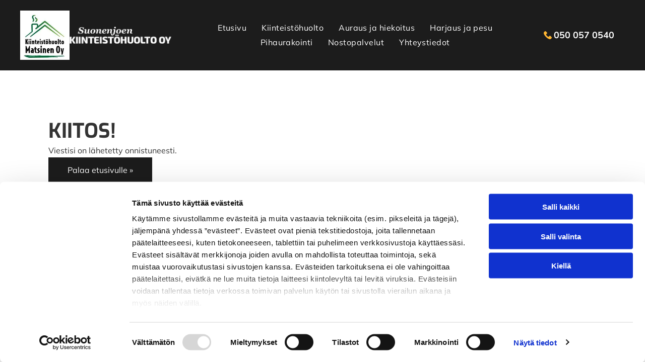

--- FILE ---
content_type: text/html;charset=utf-8
request_url: https://www.suonenjoenkiinteistohuolto.fi/kiitos
body_size: 19969
content:
<!doctype html >
<html xmlns="http://www.w3.org/1999/xhtml" lang="fi"
      class="">
<head>
    <meta charset="utf-8">
    




































<script type="text/javascript">
    window._currentDevice = 'desktop';
    window.Parameters = window.Parameters || {
        HomeUrl: 'https://www.suonenjoenkiinteistohuolto.fi/',
        AccountUUID: '33b9ab6d201a4285b766419960a94367',
        SystemID: 'EU_PRODUCTION',
        SiteAlias: '215e580e6c3542cda94b3725f98e7687',
        SiteType: atob('RFVEQU9ORQ=='),
        PublicationDate: 'Tue Jan 20 14:43:36 UTC 2026',
        ExternalUid: '3482287',
        IsSiteMultilingual: false,
        InitialPostAlias: '',
        InitialPostPageUuid: '',
        InitialDynamicItem: '',
        DynamicPageInfo: {
            isDynamicPage: false,
            base64JsonRowData: 'null',
        },
        InitialPageAlias: 'kiitos',
        InitialPageUuid: '87a8bb5b8655489994770e87aa06c171',
        InitialPageId: '35799055',
        InitialEncodedPageAlias: 'a2lpdG9z',
        InitialHeaderUuid: 'e388b1e8e1814814aa8fc451b2b5f1d4',
        CurrentPageUrl: '',
        IsCurrentHomePage: false,
        AllowAjax: false,
        AfterAjaxCommand: null,
        HomeLinkText: 'Back To Home',
        UseGalleryModule: false,
        CurrentThemeName: 'Layout Theme',
        ThemeVersion: '500000',
        DefaultPageAlias: '',
        RemoveDID: true,
        WidgetStyleID: null,
        IsHeaderFixed: false,
        IsHeaderSkinny: false,
        IsBfs: true,
        StorePageAlias: 'null',
        StorePagesUrls: 'e30=',
        IsNewStore: 'false',
        StorePath: '',
        StoreId: 'null',
        StoreVersion: 0,
        StoreBaseUrl: '',
        StoreCleanUrl: true,
        StoreDisableScrolling: true,
        IsStoreSuspended: false,
        HasCustomDomain: true,
        SimpleSite: false,
        showCookieNotification: false,
        cookiesNotificationMarkup: 'null',
        translatedPageUrl: '',
        isFastMigrationSite: false,
        sidebarPosition: 'NA',
        currentLanguage: 'fi',
        currentLocale: 'fi',
        NavItems: '{}',
        errors: {
            general: 'There was an error connecting to the page.<br/> Make sure you are not offline.',
            password: 'Incorrect name/password combination',
            tryAgain: 'Try again'
        },
        NavigationAreaParams: {
            ShowBackToHomeOnInnerPages: true,
            NavbarSize: -1,
            NavbarLiveHomePage: 'https://www.suonenjoenkiinteistohuolto.fi/',
            BlockContainerSelector: '.dmBody',
            NavbarSelector: '#dmNav:has(a)',
            SubNavbarSelector: '#subnav_main'
        },
        hasCustomCode: true,
        planID: '4502',
        customTemplateId: 'null',
        siteTemplateId: 'null',
        productId: 'DM_DIRECT',
        disableTracking: false,
        pageType: 'FROM_SCRATCH',
        isRuntimeServer: true,
        isInEditor: false,
        hasNativeStore: false,
        defaultLang: 'fi',
        hamburgerMigration: null,
        isFlexSite: true
    };

    window.Parameters.LayoutID = {};
    window.Parameters.LayoutID[window._currentDevice] = 30;
    window.Parameters.LayoutVariationID = {};
    window.Parameters.LayoutVariationID[window._currentDevice] = 5;
</script>





















<!-- Injecting site-wide to the head -->




<!-- End Injecting site-wide to the head -->

<!-- Inject secured cdn script -->


<!-- ========= Meta Tags ========= -->
<!-- PWA settings -->
<script>
    function toHash(str) {
        var hash = 5381, i = str.length;
        while (i) {
            hash = hash * 33 ^ str.charCodeAt(--i)
        }
        return hash >>> 0
    }
</script>
<script>
    (function (global) {
    //const cacheKey = global.cacheKey;
    const isOffline = 'onLine' in navigator && navigator.onLine === false;
    const hasServiceWorkerSupport = 'serviceWorker' in navigator;
    if (isOffline) {
        console.log('offline mode');
    }
    if (!hasServiceWorkerSupport) {
        console.log('service worker is not supported');
    }
    if (hasServiceWorkerSupport && !isOffline) {
        window.addEventListener('load', function () {
            const serviceWorkerPath = '/runtime-service-worker.js?v=3';
            navigator.serviceWorker
                .register(serviceWorkerPath, { scope: './' })
                .then(
                    function (registration) {
                        // Registration was successful
                        console.log(
                            'ServiceWorker registration successful with scope: ',
                            registration.scope
                        );
                    },
                    function (err) {
                        // registration failed :(
                        console.log('ServiceWorker registration failed: ', err);
                    }
                )
                .catch(function (err) {
                    console.log(err);
                });
        });

        // helper function to refresh the page
        var refreshPage = (function () {
            var refreshing;
            return function () {
                if (refreshing) return;
                // prevent multiple refreshes
                var refreshkey = 'refreshed' + location.href;
                var prevRefresh = localStorage.getItem(refreshkey);
                if (prevRefresh) {
                    localStorage.removeItem(refreshkey);
                    if (Date.now() - prevRefresh < 30000) {
                        return; // dont go into a refresh loop
                    }
                }
                refreshing = true;
                localStorage.setItem(refreshkey, Date.now());
                console.log('refereshing page');
                window.location.reload();
            };
        })();

        function messageServiceWorker(data) {
            return new Promise(function (resolve, reject) {
                if (navigator.serviceWorker.controller) {
                    var worker = navigator.serviceWorker.controller;
                    var messageChannel = new MessageChannel();
                    messageChannel.port1.onmessage = replyHandler;
                    worker.postMessage(data, [messageChannel.port2]);
                    function replyHandler(event) {
                        resolve(event.data);
                    }
                } else {
                    resolve();
                }
            });
        }
    }
})(window);
</script>
<!-- Add manifest -->
<link rel="manifest" href="/manifest.json">
<!-- Tell the browser it's a PWA -->
<meta name="mobile-web-app-capable" content="yes">
<!-- Tell iOS it's a PWA -->
<meta name="apple-mobile-web-app-capable" content="yes">
<!-- End PWA settings -->



<link rel="canonical" href="https://www.suonenjoenkiinteistohuolto.fi/kiitos">

<meta id="view" name="viewport" content="initial-scale=1, minimum-scale=1, maximum-scale=5, viewport-fit=cover">
<meta name="apple-mobile-web-app-capable" content="yes">

<!--Add favorites icons-->

<link rel="apple-touch-icon"
      href="https://de.cdn-website.com/215e580e6c3542cda94b3725f98e7687/dms3rep/multi/logo+%289%29.png"/>

<link rel="icon" type="image/x-icon" href="https://de.cdn-website.com/215e580e6c3542cda94b3725f98e7687/site_favicon_16_1737101104096.ico"/>

<!-- End favorite icons -->
<link rel="preconnect" href="https://le-de.cdn-website.com/"/>



<!-- render the required CSS and JS in the head section -->
<script id='d-js-dmapi'>
    window.SystemID = 'EU_PRODUCTION';

    if (!window.dmAPI) {
        window.dmAPI = {
            registerExternalRuntimeComponent: function () {
            },
            getCurrentDeviceType: function () {
                return window._currentDevice;
            },
            runOnReady: (ns, fn) => {
                const safeFn = dmAPI.toSafeFn(fn);
                ns = ns || 'global_' + Math.random().toString(36).slice(2, 11);
                const eventName = 'afterAjax.' + ns;

                if (document.readyState === 'complete') {
                    $.DM.events.off(eventName).on(eventName, safeFn);
                    setTimeout(function () {
                        safeFn({
                            isAjax: false,
                        });
                    }, 0);
                } else {
                    window?.waitForDeferred?.('dmAjax', () => {
                        $.DM.events.off(eventName).on(eventName, safeFn);
                        safeFn({
                            isAjax: false,
                        });
                    });
                }
            },
            toSafeFn: (fn) => {
                if (fn?.safe) {
                    return fn;
                }
                const safeFn = function (...args) {
                    try {
                        return fn?.apply(null, args);
                    } catch (e) {
                        console.log('function failed ' + e.message);
                    }
                };
                safeFn.safe = true;
                return safeFn;
            }
        };
    }

    if (!window.requestIdleCallback) {
        window.requestIdleCallback = function (fn) {
            setTimeout(fn, 0);
        }
    }
</script>

<!-- loadCSS function header.jsp-->






<script id="d-js-load-css">
/**
 * There are a few <link> tags with CSS resource in them that are preloaded in the page
 * in each of those there is a "onload" handler which invokes the loadCSS callback
 * defined here.
 * We are monitoring 3 main CSS files - the runtime, the global and the page.
 * When each load we check to see if we can append them all in a batch. If threre
 * is no page css (which may happen on inner pages) then we do not wait for it
 */
(function () {
  let cssLinks = {};
  function loadCssLink(link) {
    link.onload = null;
    link.rel = "stylesheet";
    link.type = "text/css";
  }
  
    function checkCss() {
      const pageCssLink = document.querySelector("[id*='CssLink']");
      const widgetCssLink = document.querySelector("[id*='widgetCSS']");

        if (cssLinks && cssLinks.runtime && cssLinks.global && (!pageCssLink || cssLinks.page) && (!widgetCssLink || cssLinks.widget)) {
            const storedRuntimeCssLink = cssLinks.runtime;
            const storedPageCssLink = cssLinks.page;
            const storedGlobalCssLink = cssLinks.global;
            const storedWidgetCssLink = cssLinks.widget;

            storedGlobalCssLink.disabled = true;
            loadCssLink(storedGlobalCssLink);

            if (storedPageCssLink) {
                storedPageCssLink.disabled = true;
                loadCssLink(storedPageCssLink);
            }

            if(storedWidgetCssLink) {
                storedWidgetCssLink.disabled = true;
                loadCssLink(storedWidgetCssLink);
            }

            storedRuntimeCssLink.disabled = true;
            loadCssLink(storedRuntimeCssLink);

            requestAnimationFrame(() => {
                setTimeout(() => {
                    storedRuntimeCssLink.disabled = false;
                    storedGlobalCssLink.disabled = false;
                    if (storedPageCssLink) {
                      storedPageCssLink.disabled = false;
                    }
                    if (storedWidgetCssLink) {
                      storedWidgetCssLink.disabled = false;
                    }
                    // (SUP-4179) Clear the accumulated cssLinks only when we're
                    // sure that the document has finished loading and the document 
                    // has been parsed.
                    if(document.readyState === 'interactive') {
                      cssLinks = null;
                    }
                }, 0);
            });
        }
    }
  

  function loadCSS(link) {
    try {
      var urlParams = new URLSearchParams(window.location.search);
      var noCSS = !!urlParams.get("nocss");
      var cssTimeout = urlParams.get("cssTimeout") || 0;

      if (noCSS) {
        return;
      }
      if (link.href && link.href.includes("d-css-runtime")) {
        cssLinks.runtime = link;
        checkCss();
      } else if (link.id === "siteGlobalCss") {
        cssLinks.global = link;
        checkCss();
      } 
      
      else if (link.id && link.id.includes("CssLink")) {
        cssLinks.page = link;
        checkCss();
      } else if (link.id && link.id.includes("widgetCSS")) {
        cssLinks.widget = link;
        checkCss();
      }
      
      else {
        requestIdleCallback(function () {
          window.setTimeout(function () {
            loadCssLink(link);
          }, parseInt(cssTimeout, 10));
        });
      }
    } catch (e) {
      throw e
    }
  }
  window.loadCSS = window.loadCSS || loadCSS;
})();
</script>



<script data-role="deferred-init" type="text/javascript">
    /* usage: window.getDeferred(<deferred name>).resolve() or window.getDeferred(<deferred name>).promise.then(...)*/
    function Def() {
        this.promise = new Promise((function (a, b) {
            this.resolve = a, this.reject = b
        }).bind(this))
    }

    const defs = {};
    window.getDeferred = function (a) {
        return null == defs[a] && (defs[a] = new Def), defs[a]
    }
    window.waitForDeferred = function (b, a, c) {
        let d = window?.getDeferred?.(b);
        d
            ? d.promise.then(a)
            : c && ["complete", "interactive"].includes(document.readyState)
                ? setTimeout(a, 1)
                : c
                    ? document.addEventListener("DOMContentLoaded", a)
                    : console.error(`Deferred  does not exist`);
    };
</script>
<style id="forceCssIncludes">
    /* This file is auto-generated from a `scss` file with the same name */

.videobgwrapper{overflow:hidden;position:absolute;z-index:0;width:100%;height:100%;top:0;left:0;pointer-events:none;border-radius:inherit}.videobgframe{position:absolute;width:101%;height:100%;top:50%;left:50%;transform:translateY(-50%) translateX(-50%);object-fit:fill}#dm video.videobgframe{margin:0}@media (max-width:767px){.dmRoot .dmPhotoGallery.newPhotoGallery:not(.photo-gallery-done){min-height:80vh}}@media (min-width:1025px){.dmRoot .dmPhotoGallery.newPhotoGallery:not(.photo-gallery-done){min-height:45vh}}@media (min-width:768px) and (max-width:1024px){.responsiveTablet .dmPhotoGallery.newPhotoGallery:not(.photo-gallery-done){min-height:45vh}}#dm [data-show-on-page-only]{display:none!important}#dmRoot div.stickyHeaderFix div.site_content{margin-top:0!important}#dmRoot div.stickyHeaderFix div.hamburger-header-container{position:relative}
    

</style>
<style id="cssVariables" type="text/css">
    :root {
  --color_1: rgba(28, 28, 28, 1);
  --color_2: rgba(248, 171, 144, 1);
  --color_3: rgba(238, 238, 238, 1);
  --color_4: rgba(255, 179, 50, 1);
  --color_5: rgba(255, 255, 255, 1);
  --color_6: rgba(242, 88, 34, 1);
  --color_7: rgba(51, 51, 51, 1);
  --color_8: rgba(0, 0, 0, 0);
  --max-content-width_1: 1200px;
}
</style>























<!-- Google Fonts Include -->













<!-- loadCSS function fonts.jsp-->



<link type="text/css" rel="stylesheet" href="https://de.cdn-website.com/fonts/css2?family=Mulish:ital,wght@0,200..1000;1,200..1000&family=Exo:ital,wght@0,100..900;1,100..900&amp;subset=latin-ext&amp;display=swap"  />





<!-- RT CSS Include d-css-runtime-flex-->
<link rel="stylesheet" type="text/css" href="https://static.cdn-website.com/mnlt/production/6120/_dm/s/rt/dist/css/d-css-runtime-flex.min.css" />

<!-- End of RT CSS Include -->

<link type="text/css" rel="stylesheet" href="https://de.cdn-website.com/WIDGET_CSS/5bd175b3784e17b30caa44a2a1a850ea.css" id="widgetCSS" />

<!-- Support `img` size attributes -->
<style>img[width][height] {
  height: auto;
}</style>

<!-- Support showing sticky element on page only -->
<style>
  body[data-page-alias="kiitos"] #dm [data-show-on-page-only="kiitos"] {
    display: block !important;
  }
</style>

<!-- This is populated in Ajax navigation -->
<style id="pageAdditionalWidgetsCss" type="text/css">
</style>




<!-- Site CSS -->
<link type="text/css" rel="stylesheet" href="https://de.cdn-website.com/215e580e6c3542cda94b3725f98e7687/files/215e580e6c3542cda94b3725f98e7687_1.min.css?v=19" id="siteGlobalCss" />



<style id="customWidgetStyle" type="text/css">
    
</style>
<style id="innerPagesStyle" type="text/css">
    
</style>


<style
        id="additionalGlobalCss" type="text/css"
>
</style>

<style id="pagestyle" type="text/css">
    *#dm *.dmBody a.span.textonly
{
	color:rgb(255,255,255) !important;
}
*#dm *.dmBody div.dmform-error
{
	font-style:normal !important;
}
*#dm *.dmBody div.dmforminput textarea
{
	font-style:italic !important;
}
*#dm *.dmBody div.dmforminput *.fileUploadLink
{
	font-style:italic !important;
}
*#dm *.dmBody div.checkboxwrapper span
{
	font-style:italic !important;
}
*#dm *.dmBody div.radiowrapper span
{
	font-style:italic !important;
}
*#dm *.dmBody nav.u_1144820115
{
	color:black !important;
}
@media (min-width:1025px) {}
@media (min-width:768px) and (max-width:1024px) {}
@media (min-width:0px) and (max-width:767px) {}
@media all {
  *#dm .dmInner a.u_1515291694 span.icon {
    color:rgba(255,255,255,1) !important;
    fill:rgba(255,255,255,1) !important;
  }

  *#dm .dmInner a.u_1515291694:hover {
    background-color:rgba(51,51,51,1) !important;
    background-image:initial !important;
  }

  *#dm .dmInner a.u_1515291694.hover {
    background-color:rgba(51,51,51,1) !important;
    background-image:initial !important;
  }

  *#dm .dmInner a.u_1515291694:hover span.icon { color:rgba(255,255,255,1) !important; }

  *#dm .dmInner a.u_1515291694.hover span.icon { color:rgba(255,255,255,1) !important; }

  *#dm .dmInner a.u_1515291694 { border-radius:0px 0px 0px 0px !important; }
}

</style>

<style id="pagestyleDevice" type="text/css">
    *#dm *.d-page-1716942098 DIV.dmInner{
background-repeat:no-repeat !important;
background-size:cover !important;
background-attachment:fixed !important;
background-position:50% 50% !important}
*#dm *.d-page-1716942098 DIV#dmSlideRightNavRight{
background-repeat:no-repeat !important;
background-image:none !important;
background-size:cover !important;
background-attachment:fixed !important;
background-position:50% 50% !important}
*#dm *.dmBody div.u_1243667655{
margin-left:0 !important;
padding-top:100px !important;
padding-left:40px !important;
padding-bottom:100px !important;
margin-top:0 !important;
margin-bottom:0 !important;
padding-right:40px !important;
margin-right:0 !important;
float:none !important;
top:0 !important;
left:0 !important;
width:auto !important;
position:relative !important;
height:auto !important;
max-width:none !important;
min-width:0 !important;
text-align:center !important}
</style>

<!-- Flex Sections CSS -->

 <style data-page-uuid="87a8bb5b8655489994770e87aa06c171" id="grid-styles-common-252a438c-87a8bb5b8655489994770e87aa06c171">@media all {
    
#\36 3c7b8b76c596a2813341bc5 {
    height: auto;
}
    
#cff0f9f9 {
    width: 100%;
    height: auto;
    max-width: 100%;
    order: 0;
    justify-self: auto;
    align-self: auto;
    grid-area: auto / auto / auto / auto;
}
    
#\33 3ed8d1b {
    border-width: 0px;
    border-color: rgba(0, 0, 0, 1);
    border-style: solid;
    background-color: var(--color_5);
    background-image: initial;
}
    
#b46650fa {
    width: 206px;
    height: auto;
    min-height: 51px;
    max-width: 100%;
    justify-self: auto;
    align-self: auto;
    order: 2;
    grid-area: auto / auto / auto / auto;
}
    
#ee1d231b {
    width: 100%;
    height: auto;
    max-width: 100%;
    order: 1;
}
    
#ef25c9d0 {
    min-height: 8px;
    column-gap: 4%;
    row-gap: 24px;
    width: 48%;
    min-width: 4%;
    background-color: rgba(0, 0, 0, 0);
    padding: 16px 16px 16px 16px;
    margin-left: 0%;
    margin-top: 0%;
    margin-right: 0%;
    margin-bottom: 0%;
}
    
#\32 930524a {
    min-height: 320px;
    column-gap: 4%;
    row-gap: 24px;
    width: 100%;
    flex-wrap: nowrap;
    padding: 80px 40px 80px 40px;
    margin-left: 0%;
    margin-top: 0%;
    margin-right: 0%;
    margin-bottom: 0%;
}
    
#\33 4ca21e9 {
    width: 280px;
    height: auto;
    max-width: 100%;
}
    
#\38 4886f52 {
    width: 48%;
    min-width: 4%;
    min-height: 8px;
    column-gap: 4%;
    row-gap: 24px;
    order: 0;
    padding: 16px 16px 16px 16px;
    margin-left: 0%;
    margin-top: 0%;
    margin-right: 0%;
    margin-bottom: 0%;
}
}</style> 
 <style data-page-uuid="e388b1e8e1814814aa8fc451b2b5f1d4" data-is-header="true" id="grid-styles-common-flex-footer-e388b1e8e1814814aa8fc451b2b5f1d4">@media all {
    
#flex-footer {
    background-color: var(--color_1);
}
}</style> 
 <style data-page-uuid="e388b1e8e1814814aa8fc451b2b5f1d4" data-is-header="true" id="grid-styles-common-flex-header-e388b1e8e1814814aa8fc451b2b5f1d4">@media all {
    
#flex-header[data-changeable-on-scroll][data-scrolling] [data-widget-type="image"] img {
    transform: scale(0.8);
}
#flex-header {
    background-color: var(--color_5);
    
    background-image: initial;
    box-shadow: none;
}
#flex-header[data-changeable-on-scroll][data-scrolling] {
    padding-top: 5px;
    padding-bottom: 5px;
    background-color: var(--color_5);
}
}</style> 
 <style data-page-uuid="e388b1e8e1814814aa8fc451b2b5f1d4" data-is-header="true" id="grid-styles-common-472a3260-e388b1e8e1814814aa8fc451b2b5f1d4">@media all {
    
#\31 fdad1aa {
    flex-direction: row;
    align-items: center;
    width: 58.29%;
    min-width: 4%;
    min-height: 8px;
    column-gap: 4%;
    row-gap: 24px;
    justify-content: flex-end;
    flex-wrap: nowrap;
    padding: 0% 16px 0% 16px;
    margin: 0% 0% 0% 0%;
}
    
#\31 c7b47e3 {
    width: 147px;
    height: auto;
    max-width: 100%;
    justify-self: auto;
    align-self: auto;
    order: 0;
    grid-area: auto / auto / auto / auto;
}
    
#c10df406.flex-element.widget-wrapper > [data-element-type] {
    padding: 0px 0px 0px 0px;
}
#c10df406 {
    width: 100%;
    height: auto;
    max-width: 100%;
    order: 0;
    min-width: 20px;
    margin: 0px 0% 0px 0%;
    grid-area: auto / auto / auto / auto;
}
    
#\38 be8035f {
    flex-direction: row;
    justify-content: flex-start;
    align-items: center;
    width: 25%;
    min-width: 4%;
    min-height: 8px;
    column-gap: 6%;
    row-gap: 24px;
    padding: 6px 0% 6px 0%;
    margin: 0% 0% 0% 0%;
}
    
#\38 3a53a47 {
    flex-direction: row;
    justify-content: flex-end;
    align-items: center;
    width: 16.6%;
    min-width: 4%;
    min-height: 8px;
    column-gap: 4%;
    row-gap: 24px;
    padding: 0% 0% 0% 0%;
    margin: 0% 0% 0% 0%;
}
    
#\30 1b340a4 {
    min-height: auto;
    column-gap: 0%;
    row-gap: 0px;
    max-width: none;
    width: 100%;
    padding: 15px 40px 15px 40px;
    margin: 0% 0% 0% 0%;
}
    
#\32 e9e2fdb {
    background-color: rgba(28,28,28,1);
    background-image: initial;
}
    
#fef97568 {
    width: 60px;
    height: 60px;
    max-width: 100%;
    order: 0;
}
    
#c1581612 {
    min-height: 8px;
    column-gap: 4%;
    row-gap: 24px;
    flex-direction: row;
    width: 10%;
    justify-content: flex-end;
    align-items: center;
    min-width: 4%;
    padding: 16px 16px 16px 16px;
    margin: 0% 0% 0% 0%;
}
    
#\34 39578b1 svg {
    fill: var(--color_5);
}
#\34 39578b1 .hamburgerButton {
    background-color: rgba(0,0,0,0);
}
#\34 39578b1 {
    width: 30px;
    height: 30px;
}
    
#widget_dhc {
    width: 303px;
    height: auto;
    max-width: 100%;
}
    
#widget_tgs.flex-element.widget-wrapper > [data-element-type] {
    padding-left: 20px;
    padding-right: 20px;
}
#widget_tgs {
    width: auto;
    height: auto;
    max-width: 100%;
}
}</style> 
 <style data-page-uuid="e388b1e8e1814814aa8fc451b2b5f1d4" data-is-header="true" id="grid-styles-common-53118800-e388b1e8e1814814aa8fc451b2b5f1d4">@media all {
    
#bcc682f0 {
    min-height: 8px;
    column-gap: 4%;
    row-gap: 24px;
    width: 100%;
    min-width: 4%;
    align-items: flex-end;
    padding: 16px 16px 16px 16px;
    margin-left: 0%;
    margin-top: 0%;
    margin-right: 0%;
    margin-bottom: 0%;
}
    
#f99c8b21 {
    padding-top: 2%;
    padding-bottom: 2%;
    min-height: 100px;
    column-gap: 4%;
    row-gap: 24px;
    width: 100%;
    padding-right: 0%;
    padding-left: 0%;
    margin-left: 0%;
    margin-top: 0%;
    margin-right: 0%;
    margin-bottom: 0%;
}
    
#\35 987b9d7 svg {
    fill: var(--color_5);
}
#\35 987b9d7 .hamburgerButton {
    background-color: rgba(0,0,0,0);
}
#\35 987b9d7 {
    width: 30px;
    height: 30px;
}
}</style> 
 <style data-page-uuid="e388b1e8e1814814aa8fc451b2b5f1d4" data-is-header="true" id="grid-styles-common-63a049320d35b55b4ef2a372-e388b1e8e1814814aa8fc451b2b5f1d4">@media all {
    
#\36 3a049320d35b55b4ef2a374 {
    min-height: 8px;
    column-gap: 4%;
    row-gap: 24px;
    width: 100%;
    min-width: 4%;
    background-color: rgba(0, 0, 0, 0);
    padding: 16px 16px 16px 16px;
    margin-left: 0%;
    margin-top: 0%;
    margin-right: 0%;
    margin-bottom: 0%;
}
    
#\36 3a049320d35b55b4ef2a376 {
    background-color: var(--color_1);
    background-image: initial;
}
    
#\36 3a049320d35b55b4ef2a377 {
    min-height: 200px;
    padding-top: 2%;
    padding-bottom: 2%;
    column-gap: 4%;
    row-gap: 24px;
    width: 100%;
    padding-right: 0%;
    padding-left: 0%;
    margin-left: 0%;
    margin-top: 0%;
    margin-right: 0%;
    margin-bottom: 0%;
}
    
#\36 3a049ca0d35b55b4ef2a5c3 {
    width: 544px;
    height: auto;
    max-width: 100%;
    justify-self: auto;
    align-self: auto;
    order: 0;
    grid-area: auto / auto / auto / auto;
}
    
#\36 2d6a167a824ca526194d9a5 {
    background-color: rgba(232, 255, 133, 1);
}
    
#\39 3f44b38 svg {
    fill: var(--color_5);
}
#\39 3f44b38 .hamburgerButton {
    background-color: rgba(0,0,0,0);
}
#\39 3f44b38 {
    width: 30px;
    height: 30px;
    justify-self: auto;
    align-self: auto;
    order: 0;
    margin: 0px 0% 0px 0%;
    grid-area: auto / auto / auto / auto;
}
}</style> 
 <style data-page-uuid="e388b1e8e1814814aa8fc451b2b5f1d4" data-is-header="true" id="grid-styles-common-6406026c90e1521f6ecb0eca-e388b1e8e1814814aa8fc451b2b5f1d4">@media all {
    
#\36 406026c90e1521f6ecb0ecd {
    min-height: 8px;
    column-gap: 4%;
    row-gap: 24px;
    width: 100%;
    min-width: 4%;
    border-style: solid;
    border-width: 0 0 0 0;
    border-color: var(--color_5) #000000 #000000 #000000;
    padding: 16px 16px 16px 16px;
    margin-left: 0%;
    margin-top: 0%;
    margin-right: 0%;
    margin-bottom: 0%;
}
    
#\36 406026c90e1521f6ecb0ecc {
    min-height: 460px;
    padding-top: 4%;
    padding-bottom: 4%;
    column-gap: 4%;
    row-gap: 24px;
    width: 100%;
    padding-right: 0%;
    padding-left: 0%;
    margin-left: 0%;
    margin-top: 0%;
    margin-right: 0%;
    margin-bottom: 0%;
}
    
#widget_s4l {
    width: 100%;
    height: auto;
    max-width: 100%;
}
    
#group_659 {
    background-size: cover;
    background-repeat: no-repeat;
    background-position: 50% 50%;
    display: flex;
    flex-direction: column;
    justify-content: center;
    align-items: flex-start;
    position: relative;
    max-width: 100%;
    width: 100%;
    min-height: 160px;
    max-height: 100%;
    padding-top: 0%;
    padding-right: 0%;
    padding-bottom: 0%;
    padding-left: 0%;
    margin-left: 0%;
    margin-top: 0%;
    margin-right: 0%;
    margin-bottom: 0%;
}
}</style> 
 <style data-page-uuid="e388b1e8e1814814aa8fc451b2b5f1d4" data-is-header="true" id="grid-styles-common-63da2bddeae8da42b2353671-e388b1e8e1814814aa8fc451b2b5f1d4">@media all {
    
#\36 3da2bddeae8da42b2353673 {
    min-height: 167px;
    column-gap: 0%;
    row-gap: 0px;
    width: 100%;
    flex-wrap: nowrap;
    padding: 50px 40px 50px 40px;
    margin-left: 0%;
    margin-top: 0%;
    margin-right: 0%;
    margin-bottom: 0%;
}
    
#\36 3da2bf2eae8da42b23538a2 {
    min-height: 8px;
    column-gap: 4%;
    row-gap: 24px;
    width: 33.33%;
    min-width: 4%;
    background-color: rgba(0, 0, 0, 0);
    order: 3;
    justify-content: flex-start;
    flex-direction: row;
    align-items: center;
    padding-right: 20px;
    padding-top: 0%;
    padding-bottom: 0%;
    padding-left: 0%;
    margin-left: 0%;
    margin-top: 0%;
    margin-right: 0%;
    margin-bottom: 0%;
}
    
#\36 3da2bfbeae8da42b2353a45 {
    width: 33.33%;
    min-width: 4%;
    min-height: 8px;
    column-gap: 4%;
    row-gap: 3px;
    order: 2;
    justify-content: flex-start;
    padding-top: 0%;
    padding-right: 0%;
    padding-bottom: 0%;
    padding-left: 0%;
    margin-left: 0%;
    margin-top: 0%;
    margin-right: 0%;
    margin-bottom: 0%;
}
    
#\36 3c7b8b76c596a2813341bc5 {
    height: auto;
}
    
#\36 3da2bddeae8da42b2353672 {
    background-color: rgba(28,28,28,1);
    background-image: initial;
}
    
#widget_ktv {
    width: 77px;
    height: auto;
    max-width: 100%;
    order: 0;
    margin: 0px 0% 0px 0%;
}
    
#widget_3g6 {
    width: 292px;
    height: auto;
    max-width: 100%;
    order: 1;
    margin: 0px 0% 0px 0%;
}
    
#widget_v2r {
    width: 100%;
    height: auto;
    max-width: 100%;
    order: 2;
}
    
#widget_3hv.flex-element.widget-wrapper > [data-element-type] {
    padding-left: 25px;
}
#widget_3hv {
    width: auto;
    height: auto;
    max-width: 100%;
    order: 3;
}
    
#widget_732 {
    width: 100%;
    height: auto;
    max-width: 100%;
    order: 4;
}
    
#group_v9v {
    width: 33.33%;
    min-width: 4%;
    min-height: 8px;
    column-gap: 4%;
    row-gap: 0px;
    order: 4;
    padding-top: 0%;
    padding-right: 0%;
    padding-bottom: 0%;
    padding-left: 0%;
    margin-left: 0%;
    margin-top: 0%;
    margin-right: 0%;
    margin-bottom: 0%;
}
    
#widget_m40.flex-element.widget-wrapper > [data-element-type] {
    padding-left: 20px;
}
#widget_m40 {
    width: auto;
    height: auto;
    max-width: 100%;
}
    
#widget_5qs.flex-element.widget-wrapper > [data-element-type] {
    padding-left: 20px;
}
#widget_5qs {
    width: auto;
    height: auto;
    max-width: 100%;
}
    
#widget_u3k {
    width: auto;
    height: auto;
    max-width: 100%;
    align-self: flex-start;
    margin-top: 20px;
}
}</style> 
 <style data-page-uuid="e388b1e8e1814814aa8fc451b2b5f1d4" data-is-header="true" id="grid-styles-common-d3e41c31-e388b1e8e1814814aa8fc451b2b5f1d4">@media all {
    
#\32 e839ad7 {
    min-height: 240px;
    column-gap: 4%;
    row-gap: 24px;
    max-width: none;
    width: 100%;
    flex-wrap: nowrap;
    padding-top: 0%;
    padding-right: 0%;
    padding-bottom: 0%;
    padding-left: 0%;
    margin-left: 0%;
    margin-top: 0%;
    margin-right: 0%;
    margin-bottom: 0%;
}
    
#\35 0d680f0 {
    grid-template-rows: minmax(300px, max-content);
    width: 100%;
    max-width: 100%;
}
    
#ed7ed7ca {
    min-height: 8px;
    column-gap: 4%;
    row-gap: 24px;
    width: 100%;
    min-width: 4%;
    padding-top: 0%;
    padding-right: 0%;
    padding-bottom: 0%;
    padding-left: 0%;
    margin-left: 0%;
    margin-top: 0%;
    margin-right: 0%;
    margin-bottom: 0%;
}
    
#widget_1tl.flex-element.widget-wrapper > [data-element-type] {
    padding: 5px 5px 5px 5px;
}
#widget_1tl {
    width: 50px;
    height: auto;
    max-width: 100%;
    order: 0;
    justify-self: end;
    align-self: end;
    margin: 40px 40px 40px 40px;
}
}</style> 
 <style data-page-uuid="e388b1e8e1814814aa8fc451b2b5f1d4" data-is-header="true" id="grid-styles-desktop-flex-header-e388b1e8e1814814aa8fc451b2b5f1d4">@media (min-width: 1025px) {
}</style> 
 <style data-page-uuid="e388b1e8e1814814aa8fc451b2b5f1d4" data-is-header="true" id="grid-styles-desktop-6406026c90e1521f6ecb0eca-e388b1e8e1814814aa8fc451b2b5f1d4">@media (min-width: 1025px) {
    
#widget_s4l {
    width: 95.82%;
}
}</style> 
 <style data-page-uuid="e388b1e8e1814814aa8fc451b2b5f1d4" data-is-header="true" id="grid-styles-desktop-63da2bddeae8da42b2353671-e388b1e8e1814814aa8fc451b2b5f1d4">@media (min-width: 1025px) {
    
#\36 3da2bf2eae8da42b23538a2 {
    order: 0;
}
    
#\36 3da2bfbeae8da42b2353a45 {
    order: 0;
}
}</style> 






<style id="globalFontSizeStyle" type="text/css">
    @media (min-width: 1025px) { [data-version] .size-18, [data-version] .font-size-18 {--font-size: 18;}[data-version] .size-15, [data-version] .font-size-15 {--font-size: 15;} }@media (min-width: 768px) and (max-width: 1024px) { [data-version] .t-size-16, [data-version] .t-font-size-16 {--font-size: 16;}[data-version] .t-size-15, [data-version] .t-font-size-15 {--font-size: 15;} }@media (max-width: 767px) { [data-version] .m-size-16, [data-version] .m-font-size-16 {--font-size: 16;}[data-version] .m-size-15, [data-version] .m-font-size-15 {--font-size: 15;} }
</style>
<style id="pageFontSizeStyle" type="text/css">
</style>




<style id="hideAnimFix">
  .dmDesktopBody:not(.editGrid) [data-anim-desktop]:not([data-anim-desktop='none']), .dmDesktopBody:not(.editGrid) [data-anim-extended] {
    visibility: hidden;
  }

  .dmDesktopBody:not(.editGrid) .dmNewParagraph[data-anim-desktop]:not([data-anim-desktop='none']), .dmDesktopBody:not(.editGrid) .dmNewParagraph[data-anim-extended] {
    visibility: hidden !important;
  }


  #dmRoot:not(.editGrid) .flex-element [data-anim-extended] {
    visibility: hidden;
  }

</style>




<style id="fontFallbacks">
    @font-face {
  font-family: "Mulish Fallback";
  src: local('Arial');
  ascent-override: 96.0202%;
  descent-override: 23.8856%;
  size-adjust: 104.6655%;
  line-gap-override: 0%;
 }@font-face {
  font-family: "Helvetica Fallback";
  src: local('Arial');
  ascent-override: 77.002%;
  descent-override: 22.998%;
  line-gap-override: 0%;
 }@font-face {
  font-family: "Exo Fallback";
  src: local('Arial');
  ascent-override: 95.3209%;
  descent-override: 31.1077%;
  size-adjust: 105.1186%;
  line-gap-override: 0%;
 }
</style>


<!-- End render the required css and JS in the head section -->








<meta name="robots" content="noindex">
<meta property="og:type" content="website">
<meta property="og:url" content="https://www.suonenjoenkiinteistohuolto.fi/kiitos">

  <title>
    Kiitos
  </title>

  <script>






window.dataLayer = window.dataLayer|| [];
window.dataLayer.push({
"event": "pageload", 
"ga4-id": "G-6FZ5WKJEXC"
});


  

  

  </script>

  <meta name="twitter:card" content="summary"/>
  <meta name="twitter:title" content="Kiitos"/>
  <meta name="twitter:image" content="https://le-de.cdn-website.com/215e580e6c3542cda94b3725f98e7687/dms3rep/multi/opt/logo+%288%29-1920w.png"/>
  <meta property="og:title" content="Kiitos"/>
  <meta property="og:image" content="https://le-de.cdn-website.com/215e580e6c3542cda94b3725f98e7687/dms3rep/multi/opt/logo+%288%29-1920w.png"/>




<!-- SYS- RVVfUFJPRFVDVElPTg== -->
</head>





















<body id="dmRoot" data-page-alias="kiitos"  class="dmRoot fix-mobile-scrolling flex-site dmResellerSite "
      style="padding:0;margin:0;"
      
     data-flex-site >
















<!-- ========= Site Content ========= -->
<div id="dm" class='dmwr'>
    
    <div class="dm_wrapper -var5 null ">
         <div dmwrapped="true" id="1901957768" class="dm-home-page" themewaschanged="true"> <div dmtemplateid="FlexHeader" data-responsive-name="FlexLayout" class="runtime-module-container dm-bfs dm-layout-sec hasAnimations hasStickyHeader inMiniHeaderMode rows-1200 hamburger-reverse dmPageBody d-page-1716942098 inputs-css-clean dmDHeader" id="dm-outer-wrapper" data-page-class="1716942098" data-soch="true" data-background-parallax-selector=".dmHomeSection1, .dmSectionParallex"> <div id="dmStyle_outerContainer" class="dmOuter"> <div id="dmStyle_innerContainer" class="dmInner"> <div class="dmLayoutWrapper standard-var dmStandardDesktop"> <div id="site_content"> <div id="dmFlexHeaderContainer" class="flex_hfcontainer"> <div id="flex-header" data-variation-id="variation0" data-sticky="true" role="banner"> <div data-auto="flex-section" id="1002247941" data-flex-id="472a3260" data-layout-section="" data-page-element-type="section" data-page-element-id="1320056608"> <div class="flex-widgets-container" id="1372553277"></div> 
 <section id="3d05df1b" class="flex-element section" data-auto="flex-element-section"> <div id="2e9e2fdb" class="flex-element grid" data-auto="flex-element-grid" data-layout-grid=""> <div id="01b340a4" class="flex-element group" data-auto="flex-element-group"> <div id="8be8035f" class="flex-element group" data-auto="flex-element-group"> <div id="1c7b47e3" class="flex-element widget-wrapper" data-auto="flex-element-widget-wrapper" data-widget-type="image" data-keep-proportion="true" data-external-id="1265310138"> <div class="imageWidget align-center u_1265310138" data-element-type="image" data-widget-type="image" id="1265310138"> <a href="/" id="1097635950"><img src="https://le-de.cdn-website.com/215e580e6c3542cda94b3725f98e7687/dms3rep/multi/opt/logo_kiinteisthuolto_matsinen_oy__msi___jpg-1920w.webp" alt="Suonenjoen Kiinteistöhuolto Matsinen Oy" id="1477428734" class="" data-dm-image-path="https://de.cdn-website.com/215e580e6c3542cda94b3725f98e7687/dms3rep/multi/logo_kiinteisthuolto_matsinen_oy__msi___jpg.webp" width="187" height="187" onerror="handleImageLoadError(this)"/></a> 
</div> 
</div> 
 <div id="widget_dhc" class="flex-element widget-wrapper" data-auto="flex-element-widget-wrapper" data-widget-type="image" data-keep-proportion="true" data-external-id="1123990935"> <div class="imageWidget align-center" data-element-type="image" data-widget-type="image" id="1123990935"> <a href="/" id="1690061789"><img src="https://le-de.cdn-website.com/215e580e6c3542cda94b3725f98e7687/dms3rep/multi/opt/logo+%286%29-1920w.png" alt="Suonenjoen Kiinteistöhuolto Oy -logo" id="1768456869" class="" width="413" height="69" data-dm-image-path="https://de.cdn-website.com/215e580e6c3542cda94b3725f98e7687/dms3rep/multi/logo+%286%29.png" onerror="handleImageLoadError(this)"/></a> 
</div> 
</div> 
</div> 
 <div id="1fdad1aa" class="flex-element group" data-auto="flex-element-group" data-hidden-on-tablet="" data-hidden-on-mobile=""> <div id="c10df406" class="flex-element widget-wrapper" data-auto="flex-element-widget-wrapper" data-widget-type="ONELinksMenu" data-hidden-on-tablet="" data-hidden-on-mobile="" data-external-id="1783485583"> <nav class="u_1783485583 effect-none main-navigation unifiednav dmLinksMenu" role="navigation" layout-main="horizontal_nav_layout_1" layout-sub="submenu_horizontal_1" data-show-vertical-sub-items="HOVER" id="1783485583" dmle_extension="onelinksmenu" data-element-type="onelinksmenu" data-logo-src="" alt="" data-nav-structure="HORIZONTAL" wr="true" icon="true" surround="true" adwords="" navigation-id="unifiedNav"> <ul role="menubar" class="unifiednav__container  " data-auto="navigation-pages"> <li role="menuitem" class=" unifiednav__item-wrap " data-auto="more-pages" data-depth="0"> <a href="/" class="unifiednav__item  dmUDNavigationItem_00  " target="" data-target-page-alias=""> <span class="nav-item-text " data-link-text="Etusivu" data-auto="page-text-style">Etusivu<span class="icon icon-angle-down"></span> 
</span> 
</a> 
</li> 
 <li role="menuitem" class=" unifiednav__item-wrap " data-auto="more-pages" data-depth="0"> <a href="/kiinteistohuolto" class="unifiednav__item  dmUDNavigationItem_010101137191  " target="" data-target-page-alias=""> <span class="nav-item-text " data-link-text="Kiinteistöhuolto" data-auto="page-text-style">Kiinteist&ouml;huolto<span class="icon icon-angle-down"></span> 
</span> 
</a> 
</li> 
 <li role="menuitem" class=" unifiednav__item-wrap " data-auto="more-pages" data-depth="0"> <a href="/auraus-ja-hiekoitus" class="unifiednav__item  dmUDNavigationItem_010101200575  " target="" data-target-page-alias=""> <span class="nav-item-text " data-link-text="Auraus ja hiekoitus" data-auto="page-text-style">Auraus ja hiekoitus<span class="icon icon-angle-down"></span> 
</span> 
</a> 
</li> 
 <li role="menuitem" class=" unifiednav__item-wrap " data-auto="more-pages" data-depth="0"> <a href="/harjaus-ja-pesu" class="unifiednav__item  dmUDNavigationItem_010101830494  " target="" data-target-page-alias=""> <span class="nav-item-text " data-link-text="Harjaus ja pesu" data-auto="page-text-style">Harjaus ja pesu<span class="icon icon-angle-down"></span> 
</span> 
</a> 
</li> 
 <li role="menuitem" class=" unifiednav__item-wrap " data-auto="more-pages" data-depth="0"> <a href="/pihaurakointi" class="unifiednav__item  dmUDNavigationItem_010101285119  " target="" data-target-page-alias=""> <span class="nav-item-text " data-link-text="Pihaurakointi" data-auto="page-text-style">Pihaurakointi<span class="icon icon-angle-down"></span> 
</span> 
</a> 
</li> 
 <li role="menuitem" class=" unifiednav__item-wrap " data-auto="more-pages" data-depth="0"> <a href="/nostopalvelut" class="unifiednav__item  dmUDNavigationItem_010101792846  " target="" data-target-page-alias=""> <span class="nav-item-text " data-link-text="Nostopalvelut" data-auto="page-text-style">Nostopalvelut<span class="icon icon-angle-down"></span> 
</span> 
</a> 
</li> 
 <li role="menuitem" class=" unifiednav__item-wrap " data-auto="more-pages" data-depth="0"> <a href="/yhteystiedot" class="unifiednav__item  dmUDNavigationItem_010101127132  " target="" data-target-page-alias=""> <span class="nav-item-text " data-link-text="Yhteystiedot" data-auto="page-text-style">Yhteystiedot<span class="icon icon-angle-down"></span> 
</span> 
</a> 
</li> 
</ul> 
</nav> 
</div> 
</div> 
 <div id="83a53a47" class="flex-element group" data-auto="flex-element-group" data-hidden-on-mobile=""> <div id="fef97568" class="flex-element widget-wrapper" data-auto="flex-element-widget-wrapper" data-widget-type="graphic" data-hidden-on-desktop="" data-hidden-on-tablet="" data-external-id="1577785399"> <div class="graphicWidget u_1577785399" data-element-type="graphic" data-widget-type="graphic" id="1577785399"> <svg xmlns="http://www.w3.org/2000/svg" viewbox="0 0 1408 1792" id="1552091204" class="svg u_1552091204" data-icon-name="fa-phone"> <title id="1280949012">Suonenjoen Kiinteist&ouml;huolto Matsinen Oy</title> 
 <path fill="inherit" d="M1408 1240q0 27-10 70.5t-21 68.5q-21 50-122 106-94 51-186 51-27 0-52.5-3.5t-57.5-12.5-47.5-14.5-55.5-20.5-49-18q-98-35-175-83-128-79-264.5-215.5t-215.5-264.5q-48-77-83-175-3-9-18-49t-20.5-55.5-14.5-47.5-12.5-57.5-3.5-52.5q0-92 51-186 56-101 106-122 25-11 68.5-21t70.5-10q14 0 21 3 18 6 53 76 11 19 30 54t35 63.5 31 53.5q3 4 17.5 25t21.5 35.5 7 28.5q0 20-28.5 50t-62 55-62 53-28.5 46q0 9 5 22.5t8.5 20.5 14 24 11.5 19q76 137 174 235t235 174q2 1 19 11.5t24 14 20.5 8.5 22.5 5q18 0 46-28.5t53-62 55-62 50-28.5q14 0 28.5 7t35.5 21.5 25 17.5q25 15 53.5 31t63.5 35 54 30q70 35 76 53 3 7 3 21z"></path> 
</svg> 
</div> 
</div> 
 <div id="widget_tgs" class="flex-element widget-wrapper" data-auto="flex-element-widget-wrapper" data-widget-type="paragraph" data-hidden-on-mobile="" data-external-id="1952813016"> <div class="dmNewParagraph u_1952813016" data-element-type="paragraph" data-version="5" id="1952813016" style=""><p class="t-text-align-right m-size-16 t-size-16 size-18"><a href="tel:+358500570540" target="_blank" class="m-font-size-16 t-font-size-16 font-size-18" style="text-transform: uppercase; display: initial; color: var(--color_5);"><strong>050 057 0540</strong></a></p></div> 
</div> 
</div> 
 <div id="c1581612" class="flex-element group" data-auto="flex-element-group" data-hidden-on-desktop=""> <div id="439578b1" class="flex-element widget-wrapper" data-auto="flex-element-widget-wrapper" data-hidden-on-desktop="" data-widget-type="hamburgerButton" data-external-id="1946126265"> <button class="hamburgerButton" data-element-type="hamburgerButton" id="1946126265" aria-controls="hamburger-drawer" aria-expanded="false"> <svg width="100pt" height="100pt" version="1.1" viewbox="0 0 100 100" xmlns="http://www.w3.org/2000/svg" id="1943399012"> <path d="m3.6172 10.754h-0.050782c-1.9727 0-3.5703 1.5977-3.5703 3.5703 0 1.9727 1.5977 3.5703 3.5703 3.5703h0.054688 92.758 0.050782c1.9727 0 3.5703-1.5977 3.5703-3.5703 0-1.9727-1.5977-3.5703-3.5703-3.5703h-0.054688zm0 35.676h-0.050782c-1.9727 0-3.5703 1.5977-3.5703 3.5703s1.5977 3.5703 3.5703 3.5703h0.054688 92.758 0.050782c1.9727 0 3.5703-1.5977 3.5703-3.5703s-1.5977-3.5703-3.5703-3.5703h-0.054688zm0 35.68h-0.050782c-1.9727 0-3.5703 1.5977-3.5703 3.5703 0 1.9727 1.5977 3.5703 3.5703 3.5703h0.054688 92.758 0.050782c1.9727 0 3.5703-1.5977 3.5703-3.5703 0-1.9727-1.5977-3.5703-3.5703-3.5703h-0.054688z"></path> 
</svg> 
</button> 
</div> 
</div> 
</div> 
</div> 
</section> 
</div> 
</div> 
 <div id="hamburger-drawer" class="hamburger-drawer layout-drawer" layout="5ff40d2f36ae4e5ea1bc96b2e2fcf67e===header" data-origin="side-reverse"> <div data-layout-section="" data-auto="flex-section" id="1865941204" data-flex-id="53118800" class="" data-hidden-on-tablet="true" data-hidden-on-mobile="true"> <div class="flex-widgets-container" id="1807658282"></div> 
 <section id="3fd0caf5" class="flex-element section" data-auto="flex-element-section"> <div id="785746ec" class="flex-element grid" data-auto="flex-element-grid" data-layout-grid=""> <div id="f99c8b21" class="flex-element group" data-auto="flex-element-group" data-hidden-on-tablet="" data-hidden-on-mobile=""> <div id="bcc682f0" class="flex-element group" data-auto="flex-element-group"> <div id="5987b9d7" class="flex-element widget-wrapper" data-auto="flex-element-widget-wrapper" data-widget-type="hamburgerButton" data-external-id="1071580092"> <button class="hamburgerButton" data-element-type="hamburgerButton" id="1071580092" aria-controls="hamburger-drawer" aria-expanded="false"> <svg width="100pt" height="100pt" version="1.1" viewbox="0 0 100 100" xmlns="http://www.w3.org/2000/svg" id="1284150970"> <path d="m82 87.883c1.625 1.625 4.2656 1.625 5.8906 0 1.6289-1.6289 1.6289-4.2656 0-5.8945l-32.414-32.41 32.406-32.406c1.6289-1.625 1.6289-4.2656
 0-5.8906-1.6289-1.6289-4.2656-1.6289-5.8906 0l-32.406 32.402-32.406-32.406c-1.625-1.625-4.2656-1.625-5.8906 0-1.6289 1.6289-1.6289 4.2656 0
 5.8945l32.402 32.406-32.41 32.414c-1.6289 1.625-1.6289 4.2617 0 5.8906 1.625 1.6289 4.2656 1.6289 5.8906 0l32.414-32.414z" fill-rule="evenodd"></path> 
</svg> 
</button> 
</div> 
</div> 
</div> 
</div> 
</section> 
</div> 
 <div data-auto="flex-section" id="1099442592" data-flex-id="63a049320d35b55b4ef2a372" data-layout-section="" class=""> <div class="flex-widgets-container" id="1247649854"></div> 
 <section id="63a049320d35b55b4ef2a373" class="flex-element section" data-auto="flex-element-section"> <div id="63a049320d35b55b4ef2a376" class="flex-element grid" data-auto="flex-element-grid" data-layout-grid=""> <div id="63a049320d35b55b4ef2a377" class="flex-element group" data-auto="flex-element-group"> <div id="63a049320d35b55b4ef2a374" class="flex-element group" data-auto="flex-element-group"> <div id="93f44b38" class="flex-element widget-wrapper" data-auto="flex-element-widget-wrapper" data-hidden-on-desktop="" data-widget-type="hamburgerButton" data-external-id="1410553299"> <button class="hamburgerButton" data-element-type="hamburgerButton" id="1410553299" aria-controls="hamburger-drawer" aria-expanded="false"> <svg width="100pt" height="100pt" version="1.1" viewbox="0 0 100 100" xmlns="http://www.w3.org/2000/svg" id="1838738334"> <path d="m82 87.883c1.625 1.625 4.2656 1.625 5.8906 0 1.6289-1.6289 1.6289-4.2656 0-5.8945l-32.414-32.41 32.406-32.406c1.6289-1.625 1.6289-4.2656
 0-5.8906-1.6289-1.6289-4.2656-1.6289-5.8906 0l-32.406 32.402-32.406-32.406c-1.625-1.625-4.2656-1.625-5.8906 0-1.6289 1.6289-1.6289 4.2656 0
 5.8945l32.402 32.406-32.41 32.414c-1.6289 1.625-1.6289 4.2617 0 5.8906 1.625 1.6289 4.2656 1.6289 5.8906 0l32.414-32.414z" fill-rule="evenodd"></path> 
</svg> 
</button> 
</div> 
 <div id="63a049ca0d35b55b4ef2a5c3" class="flex-element widget-wrapper" data-auto="flex-element-widget-wrapper" data-widget-type="ONELinksMenu" data-external-id="1998592992"> <nav class="u_1998592992 effect-text-color main-navigation unifiednav dmLinksMenu" role="navigation" layout-main="vertical_nav_layout_2" layout-sub="" data-show-vertical-sub-items="HIDE" id="1998592992" dmle_extension="onelinksmenu" data-element-type="onelinksmenu" data-logo-src="" alt="" data-nav-structure="VERTICAL" wr="true" icon="true" surround="true" adwords="" navigation-id="unifiedNav"> <ul role="menubar" class="unifiednav__container  " data-auto="navigation-pages"> <li role="menuitem" class=" unifiednav__item-wrap " data-auto="more-pages" data-depth="0"> <a href="/" class="unifiednav__item  dmUDNavigationItem_00  " target="" data-target-page-alias=""> <span class="nav-item-text " data-link-text="Etusivu" data-auto="page-text-style">Etusivu<span class="icon icon-angle-down"></span> 
</span> 
</a> 
</li> 
 <li role="menuitem" class=" unifiednav__item-wrap " data-auto="more-pages" data-depth="0"> <a href="/kiinteistohuolto" class="unifiednav__item  dmUDNavigationItem_010101137191  " target="" data-target-page-alias=""> <span class="nav-item-text " data-link-text="Kiinteistöhuolto" data-auto="page-text-style">Kiinteist&ouml;huolto<span class="icon icon-angle-down"></span> 
</span> 
</a> 
</li> 
 <li role="menuitem" class=" unifiednav__item-wrap " data-auto="more-pages" data-depth="0"> <a href="/auraus-ja-hiekoitus" class="unifiednav__item  dmUDNavigationItem_010101200575  " target="" data-target-page-alias=""> <span class="nav-item-text " data-link-text="Auraus ja hiekoitus" data-auto="page-text-style">Auraus ja hiekoitus<span class="icon icon-angle-down"></span> 
</span> 
</a> 
</li> 
 <li role="menuitem" class=" unifiednav__item-wrap " data-auto="more-pages" data-depth="0"> <a href="/harjaus-ja-pesu" class="unifiednav__item  dmUDNavigationItem_010101830494  " target="" data-target-page-alias=""> <span class="nav-item-text " data-link-text="Harjaus ja pesu" data-auto="page-text-style">Harjaus ja pesu<span class="icon icon-angle-down"></span> 
</span> 
</a> 
</li> 
 <li role="menuitem" class=" unifiednav__item-wrap " data-auto="more-pages" data-depth="0"> <a href="/pihaurakointi" class="unifiednav__item  dmUDNavigationItem_010101285119  " target="" data-target-page-alias=""> <span class="nav-item-text " data-link-text="Pihaurakointi" data-auto="page-text-style">Pihaurakointi<span class="icon icon-angle-down"></span> 
</span> 
</a> 
</li> 
 <li role="menuitem" class=" unifiednav__item-wrap " data-auto="more-pages" data-depth="0"> <a href="/nostopalvelut" class="unifiednav__item  dmUDNavigationItem_010101792846  " target="" data-target-page-alias=""> <span class="nav-item-text " data-link-text="Nostopalvelut" data-auto="page-text-style">Nostopalvelut<span class="icon icon-angle-down"></span> 
</span> 
</a> 
</li> 
 <li role="menuitem" class=" unifiednav__item-wrap " data-auto="more-pages" data-depth="0"> <a href="/yhteystiedot" class="unifiednav__item  dmUDNavigationItem_010101127132  " target="" data-target-page-alias=""> <span class="nav-item-text " data-link-text="Yhteystiedot" data-auto="page-text-style">Yhteystiedot<span class="icon icon-angle-down"></span> 
</span> 
</a> 
</li> 
</ul> 
</nav> 
</div> 
</div> 
</div> 
</div> 
</section> 
</div> 
 <div data-auto="flex-section" id="1029527021" data-flex-id="6406026c90e1521f6ecb0eca" data-layout-section="" class="" data-hidden-on-tablet="true" data-hidden-on-mobile="true"> <div class="flex-widgets-container" id="1659590659"></div> 
 <section id="6406026c90e1521f6ecb0ec9" class="flex-element section" data-auto="flex-element-section"> <div id="6406026c90e1521f6ecb0ecb" class="flex-element grid" data-auto="flex-element-grid" data-layout-grid=""> <div id="6406026c90e1521f6ecb0ecc" class="flex-element group" data-auto="flex-element-group" data-hidden-on-tablet="" data-hidden-on-mobile=""> <div id="6406026c90e1521f6ecb0ecd" class="flex-element group" data-auto="flex-element-group"> <div id="group_659" class="flex-element group" data-auto="flex-element-group"> <div id="widget_s4l" class="flex-element widget-wrapper" data-auto="flex-element-widget-wrapper" data-widget-type="paragraph" data-external-id="1287536004"> <div class="dmNewParagraph" data-element-type="paragraph" data-version="5" id="1287536004" new-inline-bind-applied="true" data-diy-text="" style=""> <h4 class="t-text-align-center m-text-align-center" style="line-height: 2;"><span style="display: initial; color: var(--color_5);">Ota yhteytt&auml;</span></h4> 
 <p class="t-text-align-center m-text-align-center" style="line-height: 2;"><span style="color: var(--color_5); display: initial;"><span class="inline-data-binding" data-encoded-value="MDIyIDMzIDQ0IDU1" data-inline-binding="content_library.global.phone.phone"><a class="inlineBindingLink" target="_blank" href="tel:0500570540">0500570540</a></span></span></p><p class="t-text-align-center m-text-align-center" style="line-height: 2;"><span style="color: var(--color_5); display: initial;"><span class="inline-data-binding" data-encoded-value="bWFpbEBtYWlsLmNvbQ==" data-inline-binding="content_library.global.email.email"><a class="inlineBindingLink" target="_blank" href="mailto:markku@suonenjoenkiinteistohuolto.fi">markku@suonenjoenkiinteistohuolto.fi</a></span></span></p></div> 
</div> 
</div> 
</div> 
</div> 
</div> 
</section> 
</div> 
</div> 
 <div class="layout-drawer-overlay" id="layout-drawer-overlay"></div> 
</div> 
 <div dmwrapped="true" id="dmFirstContainer" class="dmBody u_dmStyle_template_kiitos dm-home-page" themewaschanged="true"> <div id="allWrapper" class="allWrapper"><!-- navigation placeholders --> <div id="dm_content" class="dmContent" role="main"> <div dm:templateorder="170" class="dmHomeRespTmpl mainBorder dmRespRowsWrapper dmFullRowRespTmpl" id="1716942098"> <div data-auto="flex-section" id="1286876495" data-flex-id="252a438c" data-layout-section="" data-page-element-type="section" data-page-element-id="1319646613"> <div class="flex-widgets-container" id="1389333094"></div> 
 <section id="af9316b8" class="flex-element section" data-auto="flex-element-section"> <div id="33ed8d1b" class="flex-element grid" data-auto="flex-element-grid" data-layout-grid=""> <div id="2930524a" class="flex-element group" data-auto="flex-element-group"> <div id="ef25c9d0" class="flex-element group" data-auto="flex-element-group"> <div id="cff0f9f9" class="flex-element widget-wrapper" data-auto="flex-element-widget-wrapper" data-widget-type="paragraph" data-external-id="1208260466"> <div class="dmNewParagraph" data-element-type="paragraph" data-version="5" id="1208260466"> <h1 style="line-height: 1.2em;" class="m-text-align-left"><strong style="font-weight: 700; display: unset;">KIITOS!</strong><span style="display: initial;"><br/></span></h1> 
</div> 
</div> 
 <div id="ee1d231b" class="flex-element widget-wrapper" data-auto="flex-element-widget-wrapper" data-widget-type="paragraph" data-external-id="1352004691"> <div class="dmNewParagraph" data-element-type="paragraph" data-version="5" id="1352004691"><p class="m-text-align-left"><span style="display: initial;">Viestisi on l&auml;hetetty onnistuneesti.<br/></span></p></div> 
</div> 
 <div id="b46650fa" class="flex-element widget-wrapper" data-auto="flex-element-widget-wrapper" data-widget-type="link" data-external-id="1519040160"> <a data-display-type="block" class="align-center dmButtonLink dmWidget dmWwr default dmOnlyButton dmDefaultGradient flexButton u_1519040160" file="false" href="/" data-element-type="dButtonLinkId" id="1519040160" icon-name="icon-arrow-right"> <span class="iconBg" aria-hidden="true" id="1084387939"> <span class="icon hasFontIconstar hasFontIcon icon-arrow-right" id="1019408856"></span> 
</span> 
 <span class="text" id="1759274092">Palaa etusivulle &raquo;</span> 
</a> 
</div> 
</div> 
 <div id="84886f52" class="flex-element group" data-auto="flex-element-group" data-hidden-on-tablet="" data-hidden-on-desktop=""> <div id="34ca21e9" class="flex-element widget-wrapper" data-auto="flex-element-widget-wrapper" data-widget-type="link" data-external-id="1515291694"> <a data-display-type="block" class="align-center dmButtonLink dmWidget dmWwr default dmOnlyButton dmDefaultGradient flexButton u_1515291694" file="false" href="tel:+358500570540" data-element-type="dButtonLinkId" id="1515291694" data-buttonstyle="FLAT_ROUND_ICON" icon-name="icon-phone"> <span class="iconBg" aria-hidden="true" id="1722086398"> <span class="icon hasFontIconstar hasFontIcon icon-phone" id="1916277348"></span> 
</span> 
 <span class="text" id="1190354017">Soita nyt!</span> 
</a> 
</div> 
</div> 
</div> 
</div> 
</section> 
</div> 
</div> 
</div> 
</div> 
</div> 
 <div class="dmFooterContainer flex_hfcontainer"> <div id="flex-footer" role="contentinfo"> <div data-auto="flex-section" id="1755561873" data-flex-id="63da2bddeae8da42b2353671" data-layout-section=""> <div class="flex-widgets-container" id="1245219930"></div> 
 <section id="63da2bddeae8da42b2353670" class="flex-element section" data-auto="flex-element-section"> <div id="63da2bddeae8da42b2353672" class="flex-element grid" data-auto="flex-element-grid" data-layout-grid=""> <div id="63da2bddeae8da42b2353673" class="flex-element group" data-auto="flex-element-group"> <div id="63da2bf2eae8da42b23538a2" class="flex-element group" data-auto="flex-element-group"> <div id="widget_ktv" class="flex-element widget-wrapper" data-auto="flex-element-widget-wrapper" data-widget-type="image" data-keep-proportion="true" data-external-id="1965645299"> <div class="imageWidget align-center" data-element-type="image" data-widget-type="image" id="1965645299"> <a href="/" id="1720270095"><img src="https://le-de.cdn-website.com/215e580e6c3542cda94b3725f98e7687/dms3rep/multi/opt/logo_kiinteisthuolto_matsinen_oy__msi___jpg-1920w.webp" alt="Suonenjoen Kiinteistöhuolto Matsinen Oy" id="1181560662" class="" width="187" height="187" data-dm-image-path="https://de.cdn-website.com/215e580e6c3542cda94b3725f98e7687/dms3rep/multi/logo_kiinteisthuolto_matsinen_oy__msi___jpg.webp" onerror="handleImageLoadError(this)"/></a> 
</div> 
</div> 
 <div id="widget_3g6" class="flex-element widget-wrapper" data-auto="flex-element-widget-wrapper" data-widget-type="image" data-keep-proportion="true" data-external-id="1336631112"> <div class="imageWidget align-center" data-element-type="image" data-widget-type="image" id="1336631112"> <a href="/" id="1925159127"><img src="https://le-de.cdn-website.com/215e580e6c3542cda94b3725f98e7687/dms3rep/multi/opt/logo+%286%29-1920w.png" alt="Suonenjoen Kiinteistöhuolto Oy -logo" id="1703101354" class="" width="413" height="69" data-dm-image-path="https://de.cdn-website.com/215e580e6c3542cda94b3725f98e7687/dms3rep/multi/logo+%286%29.png" onerror="handleImageLoadError(this)"/></a> 
</div> 
</div> 
</div> 
 <div id="63da2bfbeae8da42b2353a45" class="flex-element group" data-auto="flex-element-group"> <div id="widget_v2r" class="flex-element widget-wrapper" data-auto="flex-element-widget-wrapper" data-widget-type="paragraph" data-external-id="1027699844"> <div class="dmNewParagraph" data-element-type="paragraph" data-version="5" id="1027699844" style=""><p class="m-text-align-left text-align-left size-15 t-size-15 m-size-15"><span style="display: unset; color: rgb(255, 255, 255);" class="font-size-15 t-font-size-15 m-font-size-15">Suonenjoen Kiinteist&ouml;huolto Matsinen Oy</span></p></div> 
</div> 
 <div id="widget_3hv" class="flex-element widget-wrapper" data-auto="flex-element-widget-wrapper" data-widget-type="paragraph" data-external-id="1180431922"> <div class="dmNewParagraph u_1180431922" data-element-type="paragraph" data-version="5" id="1180431922" style=""><p class="m-text-align-left text-align-left t-size-15 m-size-15 size-15"><span class="m-font-size-15 t-font-size-15 font-size-15" style="display: unset; color: var(--color_5);">Lentokent&auml;nkatu 5</span></p><p class="m-size-15 m-text-align-left text-align-left t-size-15 size-15"><span class="m-font-size-15 t-font-size-15 font-size-15" style="color: var(--color_5); display: initial;">77600 SUONENJOKI</span></p></div> 
</div> 
 <div id="widget_732" class="flex-element widget-wrapper" data-auto="flex-element-widget-wrapper" data-widget-type="paragraph" data-external-id="1772653074"> <div class="dmNewParagraph" data-element-type="paragraph" data-version="5" id="1772653074" style=""><p class="m-size-15 t-size-15 m-text-align-left size-15" style="line-height: 1.6em;"><a href="/evaesteet" runtime_url="/evaesteet" type="page" class="m-font-size-15 t-font-size-15 font-size-15" style="display: unset;">Ev&auml;steiden hallinta</a></p></div> 
</div> 
</div> 
 <div id="group_v9v" class="flex-element group" data-auto="flex-element-group"> <div id="widget_m40" class="flex-element widget-wrapper" data-auto="flex-element-widget-wrapper" data-widget-type="paragraph" data-external-id="1486404702"> <div class="dmNewParagraph u_1486404702" data-element-type="paragraph" data-version="5" id="1486404702" style=""><p class="m-text-align-left text-align-left size-15 t-size-15 m-size-15"><a href="tel:+358500570540" target="_blank" style="display: unset;" class="font-size-15 t-font-size-15 m-font-size-15">050 057 0540</a></p></div> 
</div> 
 <div id="widget_5qs" class="flex-element widget-wrapper" data-auto="flex-element-widget-wrapper" data-widget-type="paragraph" data-external-id="1252762422"> <div class="dmNewParagraph u_1252762422 menuOpen" data-element-type="paragraph" data-version="5" id="1252762422" style=""><p class="m-text-align-left t-size-16 text-align-left size-15 m-size-15"><a href="mailto:markku@suonenjoenkiinteistohuolto.fi" target="_blank" class="t-font-size-16 font-size-15 m-font-size-15" t-font-size-set="true" style="display: unset;">markku@suonenjoenkiinteistohuolto.fi</a></p></div> 
</div> 
 <div id="widget_u3k" class="flex-element widget-wrapper" data-auto="flex-element-widget-wrapper" data-widget-type="socialhub" data-external-id="1414343780"> <div class="align-center text-align-center u_1414343780 dmSocialHub gapSpacing" id="1414343780" dmle_extension="social_hub" data-element-type="social_hub" wr="true" networks="" icon="true" surround="true" adwords=""> <div class="socialHubWrapper"> <div class="socialHubInnerDiv "> <a href="https://www.facebook.com/profile.php?id=100063547090146" target="_blank" dm_dont_rewrite_url="true" aria-label="facebook" onclick="dm_gaq_push_event &amp;&amp; dm_gaq_push_event(&apos;socialLink&apos;, &apos;click&apos;, &apos;Facebook&apos;)"> <span class="dmSocialFacebook dm-social-icons-facebook oneIcon socialHubIcon style8" aria-hidden="true" data-hover-effect=""></span> 
</a> 
</div> 
</div> 
</div> 
</div> 
</div> 
</div> 
</div> 
</section> 
</div> 
</div> 
</div> 
 <div id="dmFlexStickyContainer" class="flex_hfcontainer"> <div id="flex-sticky"> <div data-layout-section="" data-auto="flex-section" id="1888126360" data-flex-id="d3e41c31"> <div class="flex-widgets-container" id="1298593339"></div> 
 <section id="55d9fd04" class="flex-element section" data-auto="flex-element-section" parent-container="flex-sticky"> <div id="66990907" class="flex-element grid" data-auto="flex-element-grid" data-layout-grid=""> <div id="2e839ad7" class="flex-element group" data-auto="flex-element-group" parent-container="flex-sticky"> <div id="ed7ed7ca" class="flex-element group" data-auto="flex-element-group" parent-container="flex-sticky"> <div id="50d680f0" class="flex-element inner-grid" data-auto="flex-element-inner-grid" parent-container="flex-sticky"> <div id="widget_1tl" class="flex-element widget-wrapper" data-auto="flex-element-widget-wrapper" data-widget-type="graphic" data-keep-proportion="true" data-external-id="1582713058"> <div class="graphicWidget graphicWidgetV2 graphicWidgetV3 u_1582713058" data-element-type="graphic" data-widget-type="graphic" id="1582713058"> <a href="#" id="1484237433" class="" link_type="back_to_top"> <svg width="100%" height="100%" version="1.1" viewbox="0 0 100 100" xmlns="http://www.w3.org/2000/svg" id="1547887625" class="svg u_1547887625" data-icon-custom="true"> <path d="m50 39.836 26.957 26.957c1.2188 1.2188 3.1992 1.2188 4.418 0 1.2227-1.2188 1.2227-3.1992 0-4.418l-27.691-27.695c-2.0352-2.0352-5.332-2.0352-7.3672 0l-27.691 27.695c-1.2227 1.2188-1.2227 3.1992 0 4.418 1.2188 1.2188 3.1992 1.2188 4.418 0z"></path> 
</svg> 
</a> 
</div> 
</div> 
</div> 
</div> 
</div> 
</div> 
</section> 
</div> 
</div> 
</div> 
</div> 
</div> 
</div> 
</div> 
</div> 
</div> 

    </div>
</div>
<!--  Add full CSS and Javascript before the close tag of the body if needed -->
 <style data-page-uuid="e388b1e8e1814814aa8fc451b2b5f1d4" data-is-header="true" id="grid-styles-tablet_implicit-flex-header-e388b1e8e1814814aa8fc451b2b5f1d4">@media (min-width: 768px) and (max-width: 1024px) {
}</style> 
 <style data-page-uuid="87a8bb5b8655489994770e87aa06c171" id="grid-styles-tablet-252a438c-87a8bb5b8655489994770e87aa06c171">@media (min-width: 768px) and (max-width: 1024px) {
    
#\32 930524a {
    padding-top: 40px;
    padding-bottom: 40px;
}
    
#\36 3da2bddeae8da42b2353673 {
    flex-direction: row;
    flex-wrap: nowrap;
    min-height: 78px;
}
    
#\36 3da2bf2eae8da42b23538a2 {
    width: 32%;
    min-height: 8px;
}
    
#\36 3da2bfbeae8da42b2353a45 {
    width: 32%;
    min-height: 8px;
}
    
#group_v9v {
    width: 32%;
    min-height: 8px;
}
}</style> 
 <style data-page-uuid="e388b1e8e1814814aa8fc451b2b5f1d4" data-is-header="true" id="grid-styles-tablet-flex-footer-e388b1e8e1814814aa8fc451b2b5f1d4">@media (min-width: 768px) and (max-width: 1024px) {
    
}</style> 
 <style data-page-uuid="e388b1e8e1814814aa8fc451b2b5f1d4" data-is-header="true" id="grid-styles-tablet-flex-header-e388b1e8e1814814aa8fc451b2b5f1d4">@media (min-width: 768px) and (max-width: 1024px) {
    
#flex-header {
    padding-top: 0px;
    margin-top: 0px;
    
    padding-left: 0%;
    padding-right: 0%;
    margin-right: 0%;
    margin-left: 0%;
}
}</style> 
 <style data-page-uuid="e388b1e8e1814814aa8fc451b2b5f1d4" data-is-header="true" id="grid-styles-tablet-472a3260-e388b1e8e1814814aa8fc451b2b5f1d4">@media (min-width: 768px) and (max-width: 1024px) {
    
#\31 fdad1aa {
    width: 18.08%;
    order: 1;
    justify-content: flex-end;
    padding-right: 50px;
}
    
#\31 c7b47e3 {
    width: 180px;
    height: auto;
}
    
#\38 be8035f {
    width: 50%;
    margin-left: -0.0011659701492537314%;
    justify-content: flex-start;
    order: 0;
    min-height: 8px;
}
    
#\38 3a53a47 {
    width: 33.4%;
    order: 2;
    justify-content: flex-end;
    min-height: 8px;
}
    
#\30 1b340a4 {
    min-height: auto;
    flex-direction: row;
    flex-wrap: nowrap;
    padding: 12px 40px 12px 40px;
}
    
#fef97568 {
    width: 32px;
    height: 32px;
}
    
#c1581612 {
    order: 3;
    width: 16.6%;
    min-height: 8px;
}
    
#widget_dhc {
    height: auto;
    width: 450px;
}
    
#widget_tgs.flex-element.widget-wrapper > [data-element-type] {
    padding-right: 0px;
}
}</style> 
 <style data-page-uuid="e388b1e8e1814814aa8fc451b2b5f1d4" data-is-header="true" id="grid-styles-tablet-63a049320d35b55b4ef2a372-e388b1e8e1814814aa8fc451b2b5f1d4">@media (min-width: 768px) and (max-width: 1024px) {
    
#\36 3a049320d35b55b4ef2a374 {
    justify-content: flex-start;
    padding-top: 80px;
    flex-direction: column;
    flex-wrap: nowrap;
}
    
#\36 3a049320d35b55b4ef2a377 {
    min-height: 50vh;
    padding: 0% 4% 0% 4%;
}
    
#\36 3a049ca0d35b55b4ef2a5c3 {
    align-self: center;
    width: 100%;
    max-width: 100%;
    margin: 0px 0% 0px 0%;
}
    
#\39 3f44b38 {
    align-self: flex-end;
    margin-left: 0%;
    margin-right: 0%;
}
}</style> 
 <style data-page-uuid="e388b1e8e1814814aa8fc451b2b5f1d4" data-is-header="true" id="grid-styles-tablet-6406026c90e1521f6ecb0eca-e388b1e8e1814814aa8fc451b2b5f1d4">@media (min-width: 768px) and (max-width: 1024px) {
    
#\36 406026c90e1521f6ecb0ecc {
    min-height: 81px;
    padding: 0% 4% 0% 4%;
}
    
#\36 406026c90e1521f6ecb0ecd {
    justify-content: flex-end;
    padding-bottom: 16px;
}
    
#group_659 {
    align-self: auto;
    align-items: center;
    justify-self: auto;
    width: 100%;
    order: 0;
    height: auto;
    min-height: 104px;
    margin: 0px 0% 0px 0%;
    grid-area: auto / auto / auto / auto;
}
}</style> 
 <style data-page-uuid="e388b1e8e1814814aa8fc451b2b5f1d4" data-is-header="true" id="grid-styles-tablet-63da2bddeae8da42b2353671-e388b1e8e1814814aa8fc451b2b5f1d4">@media (min-width: 768px) and (max-width: 1024px) {
    
#\36 3da2bf2eae8da42b23538a2 {
    order: 0;
    align-items: flex-start;
    width: 25%;
    min-height: 8px;
    row-gap: 14px;
    flex-direction: row;
    justify-content: flex-start;
    height: auto;
    flex-wrap: wrap;
    align-content: stretch;
    padding-right: 0px;
    margin: 0% 0% 0% 0%;
}
    
#\36 3da2bfbeae8da42b2353a45 {
    width: 28.74%;
    min-height: 8px;
    row-gap: 0px;
    align-items: flex-start;
    order: 3;
    padding-left: 10px;
    padding-right: 10px;
    margin: 0% 0% 0% 0%;
}
    
#\36 3da2bddeae8da42b2353673 {
    flex-direction: row;
    flex-wrap: nowrap;
    min-height: 240px;
    column-gap: 0%;
    row-gap: 15px;
    padding: 40px 30px 40px 30px;
}
    
#group_v9v {
    width: 50%;
    min-height: 8px;
}
    
#widget_3g6 {
    width: 150px;
}
    
#widget_ktv {
    width: 100px;
}
    
#widget_m40 {
    justify-self: auto;
    align-self: auto;
    order: 0;
    width: 143px;
    margin: 0px 0% 0px 0%;
    grid-area: auto / auto / auto / auto;
}
    
#widget_5qs {
    order: 1;
}
    
#widget_u3k {
    order: 2;
}
}</style> 
 <style data-page-uuid="e388b1e8e1814814aa8fc451b2b5f1d4" data-is-header="true" id="grid-styles-tablet-d3e41c31-e388b1e8e1814814aa8fc451b2b5f1d4">@media (min-width: 768px) and (max-width: 1024px) {
    
#\32 e839ad7 {
    padding-left: 2%;
    padding-right: 2%;
}
    
#widget_1tl {
    width: 40px;
}
}</style> 
 <style data-page-uuid="e388b1e8e1814814aa8fc451b2b5f1d4" data-is-header="true" id="grid-styles-mobile_implicit-flex-header-e388b1e8e1814814aa8fc451b2b5f1d4">@media (max-width: 767px) {
}</style> 
 <style data-page-uuid="87a8bb5b8655489994770e87aa06c171" id="grid-styles-mobile-252a438c-87a8bb5b8655489994770e87aa06c171">@media (max-width: 767px) {
    
#ef25c9d0 {
    min-height: 80px;
    align-items: flex-start;
    width: 100%;
}
    
#\32 930524a {
    min-height: 0;
    flex-direction: column;
    flex-wrap: nowrap;
    padding: 30px 15px 30px 15px;
}
    
#\33 4ca21e9.flex-element.widget-wrapper > [data-element-type].flexButton.dmWidget {
    padding-left: 0px;
    padding-right: 0px;
}
#\33 4ca21e9 {
    width: 100%;
    min-height: 50px;
}
    
#\38 4886f52 {
    width: 100%;
    min-height: 80px;
    align-items: center;
    order: 0;
    margin-top: 0px;
    padding: 15px 15px 15px 15px;
}
}</style> 
 <style data-page-uuid="e388b1e8e1814814aa8fc451b2b5f1d4" data-is-header="true" id="grid-styles-mobile-flex-footer-e388b1e8e1814814aa8fc451b2b5f1d4">@media (max-width: 767px) {
    
}</style> 
 <style data-page-uuid="e388b1e8e1814814aa8fc451b2b5f1d4" data-is-header="true" id="grid-styles-mobile-flex-header-e388b1e8e1814814aa8fc451b2b5f1d4">@media (max-width: 767px) {
    
#flex-header[data-changeable-on-scroll][data-scrolling] [data-widget-type="image"] img {
    transform: scale(0.9);
}
#flex-header {
    
}
}</style> 
 <style data-page-uuid="e388b1e8e1814814aa8fc451b2b5f1d4" data-is-header="true" id="grid-styles-mobile-472a3260-e388b1e8e1814814aa8fc451b2b5f1d4">@media (max-width: 767px) {
    
#\31 fdad1aa {
    width: 33.33%;
    order: 2;
    min-height: 8px;
}
    
#\38 be8035f {
    width: 84%;
    justify-content: center;
    order: 1;
    min-height: 8px;
}
    
#\38 3a53a47 {
    width: 20.5%;
    order: 0;
    justify-content: flex-start;
}
    
#\30 1b340a4 {
    padding-left: 15px;
    padding-right: 15px;
    min-height: 75px;
    flex-direction: row;
    flex-wrap: nowrap;
}
    
#fef97568 {
    width: 34px;
    height: 26px;
}
    
#\31 c7b47e3 {
    width: 200px;
    height: auto;
}
    
#c1581612 {
    align-items: center;
    width: 16%;
    order: 3;
    min-height: 8px;
    padding: 0px 15px 0px 10px;
}
    
#widget_dhc {
    height: auto;
}
    
#\34 39578b1 {
    width: 35px;
    justify-self: auto;
    align-self: auto;
    order: 0;
    margin: 0px 0% 0px 0%;
    grid-area: auto / auto / auto / auto;
}
}</style> 
 <style data-page-uuid="e388b1e8e1814814aa8fc451b2b5f1d4" data-is-header="true" id="grid-styles-mobile-53118800-e388b1e8e1814814aa8fc451b2b5f1d4">@media (max-width: 767px) {
    
#bcc682f0 {
    width: 100%;
    min-height: 80px;
}
    
#f99c8b21 {
    min-height: unset;
    flex-direction: column;
}
}</style> 
 <style data-page-uuid="e388b1e8e1814814aa8fc451b2b5f1d4" data-is-header="true" id="grid-styles-mobile-63a049320d35b55b4ef2a372-e388b1e8e1814814aa8fc451b2b5f1d4">@media (max-width: 767px) {
    
#\36 3a049320d35b55b4ef2a374 {
    min-height: 50vh;
    justify-content: flex-start;
    padding-top: 80px;
    width: 100%;
}
    
#\36 3a049320d35b55b4ef2a377 {
    min-height: unset;
    flex-direction: column;
    padding: 0% 4% 0% 4%;
}
    
#\36 3a049ca0d35b55b4ef2a5c3 {
    align-self: flex-start;
    margin-left: 0px;
    margin-right: 0px;
}
    
#\39 3f44b38 {
    align-self: flex-end;
    margin-left: 0%;
    margin-right: 0%;
}
}</style> 
 <style data-page-uuid="e388b1e8e1814814aa8fc451b2b5f1d4" data-is-header="true" id="grid-styles-mobile-6406026c90e1521f6ecb0eca-e388b1e8e1814814aa8fc451b2b5f1d4">@media (max-width: 767px) {
    
#\36 406026c90e1521f6ecb0ecd {
    min-height: 175px;
    justify-content: center;
    padding-bottom: 16px;
    width: 100%;
    height: auto;
}
    
#\36 406026c90e1521f6ecb0ecc {
    min-height: unset;
    flex-direction: column;
    row-gap: 28px;
    padding: 0% 4% 0% 4%;
}
    
#widget_s4l {
    width: 100%;
    align-self: auto;
    order: 0;
    margin: 0px 0% 0px 0%;
    grid-area: auto / auto / auto / auto;
}
    
#group_659 {
    height: auto;
    min-height: 143px;
    align-self: auto;
    width: 100%;
    order: 0;
    justify-content: center;
    margin: 0px 0% 0px 0%;
    grid-area: auto / auto / auto / auto;
}
}</style> 
 <style data-page-uuid="e388b1e8e1814814aa8fc451b2b5f1d4" data-is-header="true" id="grid-styles-mobile-63da2bddeae8da42b2353671-e388b1e8e1814814aa8fc451b2b5f1d4">@media (max-width: 767px) {
    
#\36 3da2bddeae8da42b2353673 {
    min-height: 0;
    flex-direction: column;
    row-gap: 28px;
    flex-wrap: nowrap;
    padding: 10% 4% 10% 4%;
}
    
#\36 3da2bf2eae8da42b23538a2 {
    width: 100%;
    min-height: 80px;
    align-self: auto;
    order: 0;
    height: auto;
    flex-direction: column;
    flex-wrap: nowrap;
    padding-right: 0px;
    align-items: flex-start;
}
    
#\36 3da2bfbeae8da42b2353a45 {
    width: 100%;
    min-height: 80px;
    align-items: flex-start;
    align-self: auto;
    order: 3;
    row-gap: 10px;
}
    
#group_v9v {
    width: 100%;
    min-height: 80px;
    align-items: flex-start;
    row-gap: 0px;
}
    
#widget_ktv {
    width: 100px;
    margin: 0px 0% 0px 0%;
}
    
#widget_3g6 {
    margin: 0px 0% 0px 0%;
}
    
#widget_m40 {
    margin-bottom: 10px;
}
    
#widget_5qs {
    margin-bottom: 20px;
}
    
#widget_u3k {
    margin-top: 10px;
}
}</style> 
 <style data-page-uuid="e388b1e8e1814814aa8fc451b2b5f1d4" data-is-header="true" id="grid-styles-mobile-d3e41c31-e388b1e8e1814814aa8fc451b2b5f1d4">@media (max-width: 767px) {
    
#\32 e839ad7 {
    min-height: 0;
    flex-direction: column;
    padding-left: 4%;
    padding-right: 4%;
    flex-wrap: nowrap;
}
    
#ed7ed7ca {
    width: 100%;
    min-height: 80px;
    align-items: center;
}
    
#widget_1tl {
    max-width: 100%;
    width: 40px;
    margin: 20px 0px 40px 0px;
}
}</style> 
<!-- ========= JS Section ========= -->
<script>
    var isWLR = true;

    window.customWidgetsFunctions = {};
    window.customWidgetsStrings = {};
    window.collections = {};
    window.currentLanguage = "FINNISH"
    window.isSitePreview = false;
</script>
<script type="text/javascript">

    var d_version = "production_6120";
    var build = "2026-01-22T09_48_38";
    window['v' + 'ersion'] = d_version;

    function buildEditorParent() {
        window.isMultiScreen = true;
        window.editorParent = {};
        window.previewParent = {};
        window.assetsCacheQueryParam = "?version=2026-01-22T09_48_38";
        try {
            var _p = window.parent;
            if (_p && _p.document && _p.$ && _p.$.dmfw) {
                window.editorParent = _p;
            } else if (_p.isSitePreview) {
                window.previewParent = _p;
            }
        } catch (e) {

        }
    }

    buildEditorParent();
</script>

<!-- Injecting site-wide before scripts -->
<script id="d-js-ecwid-cb-glue" data-swh-uuid="55aeb8681bc0437b949bbd1a9ec3d41e">

window.ec=window.ec||{},window.ec.config=ec.config||{},window.ec.config.tracking=ec.config.tracking||{},window.ec.config.tracking.ask_consent=!0;let _ecwidLoadedForCb=!1;function _acceptConsentForEcwid(e){e.preferences&&e.statistics&&!e.marketing?Ecwid.setTrackingConsent("ANALYTICS_ONLY"):!e.preferences||e.statistics||e.marketing?Ecwid.setTrackingConsent("ACCEPT"):Ecwid.setTrackingConsent("PERSONALIZATION_ONLY")}function _onEcwidLoadedCb(){Cookiebot&&Cookiebot.consented?"function"==typeof Ecwid.setTrackingConsent?_acceptConsentForEcwid(Cookiebot.consent):window.Ecwid.OnAPILoaded.add(function(){_acceptConsentForEcwid(Cookiebot.consent)}):Cookiebot&&Cookiebot.declined?Ecwid.setTrackingConsent("DECLINE"):_ecwidLoadedForCb=!0}window.addEventListener("message",e=>{"ecwid-script-loaded"===e.data.type&&_onEcwidLoadedCb()}),window.addEventListener("CookiebotOnAccept",async()=>{_ecwidLoadedForCb&&_acceptConsentForEcwid(Cookiebot.consent)},!1),window.addEventListener("CookiebotOnDecline",async()=>{_ecwidLoadedForCb&&Ecwid.setTrackingConsent("DECLINE")},!1);

</script>
<script id="CookiebotConfiguration" type="application/json" data-cookieconsent="ignore" data-swh-uuid="55aeb8681bc0437b949bbd1a9ec3d41e">

{"TagConfiguration":[{"id":"d-js-core","ignore":true},{"id":"d-js-params","ignore":true},{"id":"d-js-jquery","ignore":true},{"id":"d-js-load-css","ignore":true},{"id":"d-js-dmapi","ignore":true},{"id":"d-js-datalayer-optimization","ignore":true}]}

</script>
<script data-cookieconsent="ignore" data-swh-uuid="55aeb8681bc0437b949bbd1a9ec3d41e">

function _cbSetGtag(){dataLayer.push(arguments)}window.dataLayer=window.dataLayer||[],_cbSetGtag("consent","default",{"ad_personalization":"denied","ad_storage":"denied","ad_user_data":"denied","analytics_storage":"denied","functionality_storage":"denied","personalization_storage":"denied","security_storage":"denied","wait_for_update":500}),_cbSetGtag("set","ads_data_redaction",!0),_cbSetGtag("set","url_passthrough",!0)

</script>
<script id="Cookiebot" src="https://consent.cookiebot.com/uc.js" data-cbid="55b15f94-16e4-4f7f-9de3-434403dc6c79" data-blockingmode="auto" type="text/javascript" data-swh-uuid="55aeb8681bc0437b949bbd1a9ec3d41e">
</script>
<!-- End Injecting site-wide to the head -->


<script>
    window.cookiesNotificationMarkupPreview = 'null';
</script>

<!-- HEAD RT JS Include -->
<script id='d-js-params'>
    window.INSITE = window.INSITE || {};
    window.INSITE.device = "desktop";

    window.rtCommonProps = {};
    rtCommonProps["rt.ajax.ajaxScriptsFix"] =true;
    rtCommonProps["rt.pushnotifs.sslframe.encoded"] = 'aHR0cHM6Ly97c3ViZG9tYWlufS5wdXNoLW5vdGlmcy5jb20=';
    rtCommonProps["runtimecollector.url"] = 'https://rtc.eu-multiscreensite.com';
    rtCommonProps["performance.tabletPreview.removeScroll"] = 'false';
    rtCommonProps["inlineEditGrid.snap"] =true;
    rtCommonProps["popup.insite.cookie.ttl"] = '0.5';
    rtCommonProps["rt.pushnotifs.force.button"] =true;
    rtCommonProps["common.mapbox.token"] = 'pk.eyJ1IjoiZGFubnliMTIzIiwiYSI6ImNqMGljZ256dzAwMDAycXBkdWxwbDgzeXYifQ.Ck5P-0NKPVKAZ6SH98gxxw';
    rtCommonProps["common.mapbox.js.override"] =false;
    rtCommonProps["common.here.appId"] = 'iYvDjIQ2quyEu0rg0hLo';
    rtCommonProps["common.here.appCode"] = '1hcIxLJcbybmtBYTD9Z1UA';
    rtCommonProps["isCoverage.test"] =false;
    rtCommonProps["ecommerce.ecwid.script"] = 'https://app.multiscreenstore.com/script.js';
    rtCommonProps["common.resources.dist.cdn"] =true;
    rtCommonProps["common.build.dist.folder"] = 'production/6120';
    rtCommonProps["common.resources.cdn.host"] = 'https://static.cdn-website.com';
    rtCommonProps["common.resources.folder"] = 'https://static.cdn-website.com/mnlt/production/6120';
    rtCommonProps["feature.flag.runtime.backgroundSlider.preload.slowly"] =true;
    rtCommonProps["feature.flag.runtime.newAnimation.enabled"] =true;
    rtCommonProps["feature.flag.runtime.newAnimation.jitAnimation.enabled"] =true;
    rtCommonProps["feature.flag.sites.google.analytics.gtag"] =true;
    rtCommonProps["feature.flag.runOnReadyNewTask"] =true;
    rtCommonProps["isAutomation.test"] =false;
    rtCommonProps["booking.cal.api.domain"] = 'api.cal.eu';

    
    rtCommonProps['common.mapsProvider'] = 'mapbox';
    
    rtCommonProps['common.mapsProvider.version'] = '0.52.0';
    rtCommonProps['common.geocodeProvider'] = 'mapbox';
    rtCommonProps['server.for.resources'] = '';
    rtCommonProps['feature.flag.lazy.widgets'] = true;
    rtCommonProps['feature.flag.single.wow'] = false;
    rtCommonProps['feature.flag.disallowPopupsInEditor'] = true;
    rtCommonProps['feature.flag.mark.anchors'] = true;
    rtCommonProps['captcha.public.key'] = '6LffcBsUAAAAAMU-MYacU-6QHY4iDtUEYv_Ppwlz';
    rtCommonProps['captcha.invisible.public.key'] = '6LeiWB8UAAAAAHYnVJM7_-7ap6bXCUNGiv7bBPME';
    rtCommonProps["images.sizes.small"] =160;
    rtCommonProps["images.sizes.mobile"] =640;
    rtCommonProps["images.sizes.tablet"] =1280;
    rtCommonProps["images.sizes.desktop"] =1920;
    rtCommonProps["modules.resources.cdn"] =true;
    rtCommonProps["import.images.storage.imageCDN"] = 'https://le-de.cdn-website.com/';
    rtCommonProps["feature.flag.runtime.inp.threshold"] =150;
    rtCommonProps["feature.flag.performance.logs"] =true;
    rtCommonProps["site.widget.form.captcha.type"] = 'g_recaptcha';
    rtCommonProps["friendly.captcha.site.key"] = 'FCMGSQG9GVNMFS8K';
    rtCommonProps["cookiebot.mapbox.consent.category"] = 'marketing';
    // feature flags that's used out of runtime module (in  legacy files)
    rtCommonProps["platform.monolith.personalization.dateTimeCondition.popupMsgAction.moveToclient.enabled"] =true;

    window.rtFlags = {};
    rtFlags["unsuspendEcwidStoreOnRuntime.enabled"] =false;
    rtFlags["scripts.widgetCount.enabled"] =true;
    rtFlags["fnb.animations.tracking.enabled"] =true;
    rtFlags["ecom.ecwidNewUrlStructure.enabled"] = false;
    rtFlags["ecom.ecwid.accountPage.emptyBaseUrl.enabled"] = true;
    rtFlags["ecom.ecwid.pages.links.disable.listeners"] = true;
    rtFlags["ecom.ecwid.storefrontV3.enabled"] = false;
    rtFlags["ecom.ecwid.old.store.fix.facebook.share"] = true;
    rtFlags["feature.flag.photo.gallery.exact.size"] =true;
    rtFlags["geocode.search.localize"] =false;
    rtFlags["feature.flag.runtime.newAnimation.asyncInit.setTimeout.enabled"] =false;
    rtFlags["twitter.heightLimit.enabled"] = true;
    rtFlags["runtime.lottieOverflow"] =false;
    rtFlags["runtime.monitoring.sentry.ignoreErrors"] = "";
    rtFlags["streamline.monolith.personalization.supportMultipleConditions.enabled"] =false;
    rtFlags["flex.animation.design.panel.layout"] =false;
    rtFlags["runtime.cwv.report.cls.enabled"] =false;
    rtFlags["runtime.cwv.report.lcp.enabled"] =false;
    rtFlags["flex.runtime.popup.with.show"] =true;
    rtFlags["contact.form.useActiveForm"] =true;
    rtFlags["contact.form.custom.errors.enabled"] =false;
    rtFlags["runtime.ssr.productStore.internal.observer"] =true;
    rtFlags["runtime.ssr.productCustomizations"] =true;
    rtFlags["runtime.ssr.runtime.filter-sort.newFilterSortWidgetWithOptions.enabled"] =false;
    rtFlags["runtime.ssr.ssrSlider.jumpThreshold.enabled"] =false;
</script>
<script src="https://static.cdn-website.com/mnlt/production/6120/_dm/s/rt/dist/scripts/d-js-runtime-flex-package.min.js"  id="d-js-core" defer></script>
<!-- End of HEAD RT JS Include -->
<script>
    document.addEventListener('DOMContentLoaded', () =>
        window.runtime.initLayout()
    );
</script>
<script type="text/javascript" id="d_track_campaign">
(function() {
    if (!window.location.search) {
        return;
    }
	const cleanParams = window.location.search.substring(1); // Strip ?
	const queryParams = cleanParams.split('&');

	const expires = 'expires=' + new Date().getTime() + 24 * 60 * 60 * 1000;
	const domain = 'domain=' + window.location.hostname;
	const path = "path=/";

	queryParams.forEach((param) => {
		const [key, value = ''] = param.split('=');
		if (key.startsWith('utm_')) {
			const cookieName = "_dm_rt_" + key.substring(4);
			const cookie = cookieName + "=" + value;
			const joined = [cookie, expires, domain, path].join(";");
			document.cookie = joined;
		}
	});
}());
</script>
<script type="text/javascript" >
  var _dm_gaq = {};
  var _gaq = _gaq || [];
  var _dm_insite = [];
</script>

<script>
window.dataLayer = window.dataLayer || [];
window.dataLayer.push({'gtm.start': new Date().getTime(), event: 'gtm.js'});
</script>
<script async src="https://www.googletagmanager.com/gtm.js?id=GTM-PTT7B5V" id="d-js-gtm" onload="window.dispatchEvent(new CustomEvent('gtmLoaded', { bubbles: true }))"></script>
<script type="text/javascript" id="d_track_sp">
;(function(p,l,o,w,i,n,g){if(!p[i]){p.GlobalSnowplowNamespace=p.GlobalSnowplowNamespace||[];
p.GlobalSnowplowNamespace.push(i);p[i]=function(){(p[i].q=p[i].q||[]).push(arguments)
};p[i].q=p[i].q||[];n=l.createElement(o);g=l.getElementsByTagName(o)[0];n.async=1;
n.src=w;g.parentNode.insertBefore(n,g)}}(window,document,"script","//d3uzsv7k2lpopp.cloudfront.net/sp-2.0.0-dm-0.1.min.js","snowplow"));
window.dmsnowplow  = window.snowplow;

dmsnowplow('newTracker', 'cf', 'd3uzsv7k2lpopp.cloudfront.net', { // Initialise a tracker
  appId: '215e580e6c3542cda94b3725f98e7687'
});

// snowplow queries element styles so we wait until CSS calculations are done.
requestAnimationFrame(() => {
	dmsnowplow('trackPageView');
	_dm_insite.forEach((rule) => {
		// Specifically in popup only the client knows if it is shown or not so we don't always want to track its impression here
		// the tracking is in popup.js
		if (rule.actionName !== "popup") {
			dmsnowplow('trackStructEvent', 'insite', 'impression', rule.ruleType, rule.ruleId);
		}
		window?.waitForDeferred?.('dmAjax', () => {
			$.DM.events.trigger('event-ruleTriggered', {value: rule});
		});
	});
});
</script>
   <div style="display:none;" id="P6iryBW0Wu"></div>

<!-- photoswipe markup -->









<!-- Root element of PhotoSwipe. Must have class pswp. -->
<div class="pswp" tabindex="-1" role="dialog" aria-hidden="true">

    <!-- Background of PhotoSwipe. 
         It's a separate element as animating opacity is faster than rgba(). -->
    <div class="pswp__bg"></div>

    <!-- Slides wrapper with overflow:hidden. -->
    <div class="pswp__scroll-wrap">

        <!-- Container that holds slides. 
            PhotoSwipe keeps only 3 of them in the DOM to save memory.
            Don't modify these 3 pswp__item elements, data is added later on. -->
        <div class="pswp__container">
            <div class="pswp__item"></div>
            <div class="pswp__item"></div>
            <div class="pswp__item"></div>
        </div>

        <!-- Default (PhotoSwipeUI_Default) interface on top of sliding area. Can be changed. -->
        <div class="pswp__ui pswp__ui--hidden">

            <div class="pswp__top-bar">

                <!--  Controls are self-explanatory. Order can be changed. -->

                <div class="pswp__counter"></div>

                <button class="pswp__button pswp__button--close" title="Sulje (Esc)"></button>

                <button class="pswp__button pswp__button--share" title="Jaa"></button>

                <button class="pswp__button pswp__button--fs" title="Vaihda koko näyttöön"></button>

                <button class="pswp__button pswp__button--zoom" title="Lähennä/loitonna"></button>

                <!-- Preloader demo http://codepen.io/dimsemenov/pen/yyBWoR -->
                <!-- element will get class pswp__preloader--active when preloader is running -->
                <div class="pswp__preloader">
                    <div class="pswp__preloader__icn">
                      <div class="pswp__preloader__cut">
                        <div class="pswp__preloader__donut"></div>
                      </div>
                    </div>
                </div>
            </div>

            <div class="pswp__share-modal pswp__share-modal--hidden pswp__single-tap">
                <div class="pswp__share-tooltip"></div> 
            </div>

            <button class="pswp__button pswp__button--arrow--left" title="Edellinen (vasen nuoli)">
            </button>

            <button class="pswp__button pswp__button--arrow--right" title="Seuraava (oikea nuoli)">
            </button>

            <div class="pswp__caption">
                <div class="pswp__caption__center"></div>
            </div>

        </div>

    </div>

</div>
<div id="fb-root"
        data-locale="fi_FI"></div>
<!-- Alias: 215e580e6c3542cda94b3725f98e7687 -->
<script id="d_track_personalization">
	window?.waitForDeferred?.('dmAjax', () => {
		// Collects client data and updates cookies used by smart sites
		window.expireDays = 365;
		window.visitLength = 30 * 60000;
		$.setCookie("dm_timezone_offset", (new Date()).getTimezoneOffset(), window.expireDays);
			setSmartSiteCookiesInternal("dm_this_page_view","dm_last_page_view","dm_total_visits","dm_last_visit");
	});
</script>
<script type="text/javascript">
    
    Parameters.NavigationAreaParams.MoreButtonText = 'MORE';
    
    Parameters.NavigationAreaParams.LessButtonText = 'LESS';
    Parameters.HomeLinkText = 'Home';
    </script>
<!--  End Script tags -->
<!--  Begin Body End Markup -->
<script>
 jQuery(window).on('scroll',function(){ let scroll = jQuery(window).scrollTop(); if (scroll>600) { jQuery(".scrolltotop").fadeIn(); } else { jQuery(".scrolltotop").fadeOut(); } });
</script>
<!--  End Body End Markup -->
<!--  Site Wide Html Markup -->
<!--  Site Wide Html Markup -->
</body>
</html>


--- FILE ---
content_type: application/x-javascript
request_url: https://consentcdn.cookiebot.com/consentconfig/55b15f94-16e4-4f7f-9de3-434403dc6c79/suonenjoenkiinteistohuolto.fi/configuration.js
body_size: 181
content:
CookieConsent.configuration.tags.push({id:181988525,type:"script",tagID:"",innerHash:"",outerHash:"",tagHash:"4114546820407",url:"https://consent.cookiebot.com/uc.js",resolvedUrl:"https://consent.cookiebot.com/uc.js",cat:[1]});CookieConsent.configuration.tags.push({id:181988529,type:"script",tagID:"",innerHash:"",outerHash:"",tagHash:"4559970036606",url:"https://static.cdn-website.com/mnlt/production/5969/_dm/s/rt/dist/scripts/d-js-runtime-flex-package.min.js",resolvedUrl:"https://static.cdn-website.com/mnlt/production/5969/_dm/s/rt/dist/scripts/d-js-runtime-flex-package.min.js",cat:[1]});CookieConsent.configuration.tags.push({id:181988530,type:"script",tagID:"",innerHash:"",outerHash:"",tagHash:"10427450866051",url:"",resolvedUrl:"",cat:[3]});CookieConsent.configuration.tags.push({id:181988531,type:"script",tagID:"",innerHash:"",outerHash:"",tagHash:"3066904960121",url:"https://www.googletagmanager.com/gtm.js?id=GTM-PTT7B5V",resolvedUrl:"https://www.googletagmanager.com/gtm.js?id=GTM-PTT7B5V",cat:[4]});CookieConsent.configuration.tags.push({id:181988539,type:"script",tagID:"",innerHash:"",outerHash:"",tagHash:"17385738164116",url:"https://static.cdn-website.com/mnlt/production/5972/_dm/s/rt/dist/scripts/d-js-runtime-flex-package.min.js",resolvedUrl:"https://static.cdn-website.com/mnlt/production/5972/_dm/s/rt/dist/scripts/d-js-runtime-flex-package.min.js",cat:[1]});